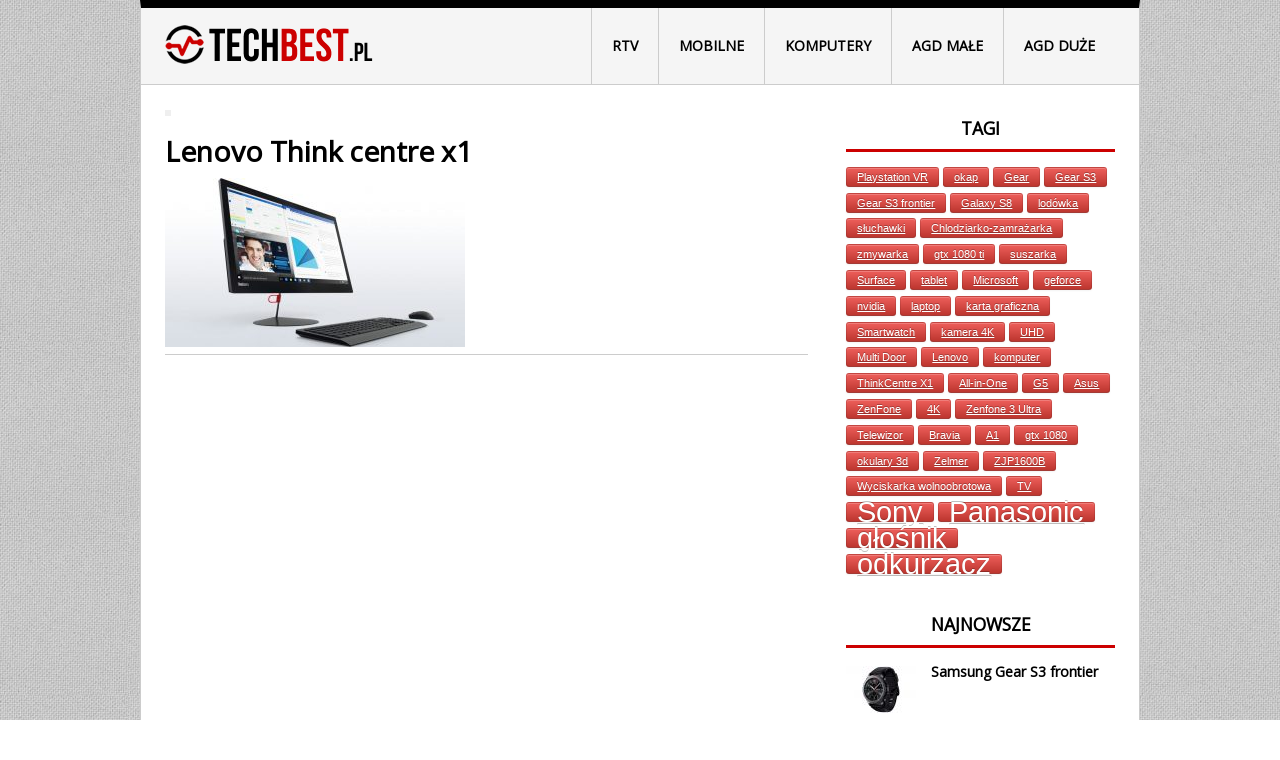

--- FILE ---
content_type: text/html; charset=UTF-8
request_url: http://techbest.pl/komputery/lenovo-thinkcentre-x1/attachment/lenovothinkcentrx1/
body_size: 13070
content:

<!DOCTYPE html>
<html lang="pl-PL">
<head>
<meta charset="UTF-8">
<!-- wp_header -->
<script>(function(html){ html.className = html.className.replace(/\bno-js\b/,'js'); if (html.classList) { html.classList.add( 'js' ); } else { html.className += ' js'; } })(document.documentElement);</script><style type="text/css">.js.csstransitions .module.wow, .js.csstransitions .themify_builder_content .themify_builder_row.wow, .js.csstransitions .module_row.wow, .js.csstransitions .builder-posts-wrap > .post.wow, .js.csstransitions .fly-in > .post, .js.csstransitions .fly-in .row_inner > .tb-column, .js.csstransitions .fade-in > .post, .js.csstransitions .fade-in .row_inner > .tb-column, .js.csstransitions .slide-up > .post, .js.csstransitions .slide-up .row_inner > .tb-column { visibility:hidden; }</style><style>
	/* Custom BSA_PRO Styles */

	/* fonts */

	/* form */
	.bsaProOrderingForm {   }
	.bsaProInput input,
	.bsaProInput input[type='file'],
	.bsaProSelectSpace select,
	.bsaProInputsRight .bsaInputInner,
	.bsaProInputsRight .bsaInputInner label {   }
	.bsaProPrice  {  }
	.bsaProDiscount  {   }
	.bsaProOrderingForm .bsaProSubmit,
	.bsaProOrderingForm .bsaProSubmit:hover,
	.bsaProOrderingForm .bsaProSubmit:active {   }

	/* allerts */
	.bsaProAlert,
	.bsaProAlert > a,
	.bsaProAlert > a:hover,
	.bsaProAlert > a:focus {  }
	.bsaProAlertSuccess {  }
	.bsaProAlertFailed {  }

	/* stats */
	.bsaStatsWrapper .ct-chart .ct-series.ct-series-b .ct-bar,
	.bsaStatsWrapper .ct-chart .ct-series.ct-series-b .ct-line,
	.bsaStatsWrapper .ct-chart .ct-series.ct-series-b .ct-point,
	.bsaStatsWrapper .ct-chart .ct-series.ct-series-b .ct-slice.ct-donut { stroke: #673AB7 !important; }

	.bsaStatsWrapper  .ct-chart .ct-series.ct-series-a .ct-bar,
	.bsaStatsWrapper .ct-chart .ct-series.ct-series-a .ct-line,
	.bsaStatsWrapper .ct-chart .ct-series.ct-series-a .ct-point,
	.bsaStatsWrapper .ct-chart .ct-series.ct-series-a .ct-slice.ct-donut { stroke: #FBCD39 !important; }


	/* Custom CSS */
	
</style><meta name='robots' content='index, follow, max-image-preview:large, max-snippet:-1, max-video-preview:-1' />
	<style>img:is([sizes="auto" i], [sizes^="auto," i]) { contain-intrinsic-size: 3000px 1500px }</style>
	
		<!-- Meta Tag Manager -->
		<meta property="og:image" content="http://techbest.pl/wp-content/uploads/2017/07/surface-pro-4.png" />
		<meta property="og:image" content="http://techbest.pl/wp-content/uploads/2017/07/samsung-gear-s3-frontier.jpg" />
		<!-- / Meta Tag Manager -->

	<!-- This site is optimized with the Yoast SEO plugin v24.6 - https://yoast.com/wordpress/plugins/seo/ -->
	<title>Lenovo Think centre x1 - AGD, RTV, Komputery</title>
	<link rel="canonical" href="http://techbest.pl/komputery/lenovo-thinkcentre-x1/attachment/lenovothinkcentrx1/" />
	<meta property="og:locale" content="pl_PL" />
	<meta property="og:type" content="article" />
	<meta property="og:title" content="Lenovo Think centre x1 - AGD, RTV, Komputery" />
	<meta property="og:url" content="http://techbest.pl/komputery/lenovo-thinkcentre-x1/attachment/lenovothinkcentrx1/" />
	<meta property="og:site_name" content="AGD, RTV, Komputery" />
	<meta property="article:modified_time" content="2017-07-14T12:43:11+00:00" />
	<meta property="og:image" content="http://techbest.pl/komputery/lenovo-thinkcentre-x1/attachment/lenovothinkcentrx1" />
	<meta property="og:image:width" content="1060" />
	<meta property="og:image:height" content="596" />
	<meta property="og:image:type" content="image/jpeg" />
	<meta name="twitter:card" content="summary_large_image" />
	<script type="application/ld+json" class="yoast-schema-graph">{"@context":"https://schema.org","@graph":[{"@type":"WebPage","@id":"http://techbest.pl/komputery/lenovo-thinkcentre-x1/attachment/lenovothinkcentrx1/","url":"http://techbest.pl/komputery/lenovo-thinkcentre-x1/attachment/lenovothinkcentrx1/","name":"Lenovo Think centre x1 - AGD, RTV, Komputery","isPartOf":{"@id":"http://techbest.pl/#website"},"primaryImageOfPage":{"@id":"http://techbest.pl/komputery/lenovo-thinkcentre-x1/attachment/lenovothinkcentrx1/#primaryimage"},"image":{"@id":"http://techbest.pl/komputery/lenovo-thinkcentre-x1/attachment/lenovothinkcentrx1/#primaryimage"},"thumbnailUrl":"http://techbest.pl/wp-content/uploads/2017/07/lenovothinkcentrx1-1.jpg","datePublished":"2017-07-14T12:42:23+00:00","dateModified":"2017-07-14T12:43:11+00:00","breadcrumb":{"@id":"http://techbest.pl/komputery/lenovo-thinkcentre-x1/attachment/lenovothinkcentrx1/#breadcrumb"},"inLanguage":"pl-PL","potentialAction":[{"@type":"ReadAction","target":["http://techbest.pl/komputery/lenovo-thinkcentre-x1/attachment/lenovothinkcentrx1/"]}]},{"@type":"ImageObject","inLanguage":"pl-PL","@id":"http://techbest.pl/komputery/lenovo-thinkcentre-x1/attachment/lenovothinkcentrx1/#primaryimage","url":"http://techbest.pl/wp-content/uploads/2017/07/lenovothinkcentrx1-1.jpg","contentUrl":"http://techbest.pl/wp-content/uploads/2017/07/lenovothinkcentrx1-1.jpg","width":1060,"height":596,"caption":"Lenovo Think centre x1"},{"@type":"BreadcrumbList","@id":"http://techbest.pl/komputery/lenovo-thinkcentre-x1/attachment/lenovothinkcentrx1/#breadcrumb","itemListElement":[{"@type":"ListItem","position":1,"name":"TECHBEST.pl","item":"http://techbest.pl/"},{"@type":"ListItem","position":2,"name":"Komputery","item":"http://techbest.pl/category/komputery/"},{"@type":"ListItem","position":3,"name":"Lenovo ThinkCentre X1","item":"http://techbest.pl/komputery/lenovo-thinkcentre-x1/"},{"@type":"ListItem","position":4,"name":"Lenovo Think centre x1"}]},{"@type":"WebSite","@id":"http://techbest.pl/#website","url":"http://techbest.pl/","name":"AGD, RTV, Komputery","description":"nowości o AGD, nowości o RTV, nowości o komputerach","potentialAction":[{"@type":"SearchAction","target":{"@type":"EntryPoint","urlTemplate":"http://techbest.pl/?s={search_term_string}"},"query-input":{"@type":"PropertyValueSpecification","valueRequired":true,"valueName":"search_term_string"}}],"inLanguage":"pl-PL"}]}</script>
	<!-- / Yoast SEO plugin. -->


<link rel='dns-prefetch' href='//fonts.googleapis.com' />
<link rel="alternate" type="application/rss+xml" title="AGD, RTV, Komputery &raquo; Kanał z wpisami" href="http://techbest.pl/feed/" />
<script type="text/javascript">
/* <![CDATA[ */
window._wpemojiSettings = {"baseUrl":"https:\/\/s.w.org\/images\/core\/emoji\/16.0.1\/72x72\/","ext":".png","svgUrl":"https:\/\/s.w.org\/images\/core\/emoji\/16.0.1\/svg\/","svgExt":".svg","source":{"concatemoji":"http:\/\/techbest.pl\/wp-includes\/js\/wp-emoji-release.min.js?ver=6.8.3"}};
/*! This file is auto-generated */
!function(s,n){var o,i,e;function c(e){try{var t={supportTests:e,timestamp:(new Date).valueOf()};sessionStorage.setItem(o,JSON.stringify(t))}catch(e){}}function p(e,t,n){e.clearRect(0,0,e.canvas.width,e.canvas.height),e.fillText(t,0,0);var t=new Uint32Array(e.getImageData(0,0,e.canvas.width,e.canvas.height).data),a=(e.clearRect(0,0,e.canvas.width,e.canvas.height),e.fillText(n,0,0),new Uint32Array(e.getImageData(0,0,e.canvas.width,e.canvas.height).data));return t.every(function(e,t){return e===a[t]})}function u(e,t){e.clearRect(0,0,e.canvas.width,e.canvas.height),e.fillText(t,0,0);for(var n=e.getImageData(16,16,1,1),a=0;a<n.data.length;a++)if(0!==n.data[a])return!1;return!0}function f(e,t,n,a){switch(t){case"flag":return n(e,"\ud83c\udff3\ufe0f\u200d\u26a7\ufe0f","\ud83c\udff3\ufe0f\u200b\u26a7\ufe0f")?!1:!n(e,"\ud83c\udde8\ud83c\uddf6","\ud83c\udde8\u200b\ud83c\uddf6")&&!n(e,"\ud83c\udff4\udb40\udc67\udb40\udc62\udb40\udc65\udb40\udc6e\udb40\udc67\udb40\udc7f","\ud83c\udff4\u200b\udb40\udc67\u200b\udb40\udc62\u200b\udb40\udc65\u200b\udb40\udc6e\u200b\udb40\udc67\u200b\udb40\udc7f");case"emoji":return!a(e,"\ud83e\udedf")}return!1}function g(e,t,n,a){var r="undefined"!=typeof WorkerGlobalScope&&self instanceof WorkerGlobalScope?new OffscreenCanvas(300,150):s.createElement("canvas"),o=r.getContext("2d",{willReadFrequently:!0}),i=(o.textBaseline="top",o.font="600 32px Arial",{});return e.forEach(function(e){i[e]=t(o,e,n,a)}),i}function t(e){var t=s.createElement("script");t.src=e,t.defer=!0,s.head.appendChild(t)}"undefined"!=typeof Promise&&(o="wpEmojiSettingsSupports",i=["flag","emoji"],n.supports={everything:!0,everythingExceptFlag:!0},e=new Promise(function(e){s.addEventListener("DOMContentLoaded",e,{once:!0})}),new Promise(function(t){var n=function(){try{var e=JSON.parse(sessionStorage.getItem(o));if("object"==typeof e&&"number"==typeof e.timestamp&&(new Date).valueOf()<e.timestamp+604800&&"object"==typeof e.supportTests)return e.supportTests}catch(e){}return null}();if(!n){if("undefined"!=typeof Worker&&"undefined"!=typeof OffscreenCanvas&&"undefined"!=typeof URL&&URL.createObjectURL&&"undefined"!=typeof Blob)try{var e="postMessage("+g.toString()+"("+[JSON.stringify(i),f.toString(),p.toString(),u.toString()].join(",")+"));",a=new Blob([e],{type:"text/javascript"}),r=new Worker(URL.createObjectURL(a),{name:"wpTestEmojiSupports"});return void(r.onmessage=function(e){c(n=e.data),r.terminate(),t(n)})}catch(e){}c(n=g(i,f,p,u))}t(n)}).then(function(e){for(var t in e)n.supports[t]=e[t],n.supports.everything=n.supports.everything&&n.supports[t],"flag"!==t&&(n.supports.everythingExceptFlag=n.supports.everythingExceptFlag&&n.supports[t]);n.supports.everythingExceptFlag=n.supports.everythingExceptFlag&&!n.supports.flag,n.DOMReady=!1,n.readyCallback=function(){n.DOMReady=!0}}).then(function(){return e}).then(function(){var e;n.supports.everything||(n.readyCallback(),(e=n.source||{}).concatemoji?t(e.concatemoji):e.wpemoji&&e.twemoji&&(t(e.twemoji),t(e.wpemoji)))}))}((window,document),window._wpemojiSettings);
/* ]]> */
</script>
<link rel='stylesheet' id='extended-tags-widget-css' href='http://techbest.pl/wp-content/plugins/extended-tags-widget/css/widget.css?ver=6.8.3' type='text/css' media='all' />
<link rel='stylesheet' id='themify-builder-style-css' href='http://techbest.pl/wp-content/themes/magazine/themify/themify-builder/css/themify-builder-style.css?ver=2.7.2' type='text/css' media='all' />
<style id='wp-emoji-styles-inline-css' type='text/css'>

	img.wp-smiley, img.emoji {
		display: inline !important;
		border: none !important;
		box-shadow: none !important;
		height: 1em !important;
		width: 1em !important;
		margin: 0 0.07em !important;
		vertical-align: -0.1em !important;
		background: none !important;
		padding: 0 !important;
	}
</style>
<link rel='stylesheet' id='wp-block-library-css' href='http://techbest.pl/wp-includes/css/dist/block-library/style.min.css?ver=6.8.3' type='text/css' media='all' />
<style id='classic-theme-styles-inline-css' type='text/css'>
/*! This file is auto-generated */
.wp-block-button__link{color:#fff;background-color:#32373c;border-radius:9999px;box-shadow:none;text-decoration:none;padding:calc(.667em + 2px) calc(1.333em + 2px);font-size:1.125em}.wp-block-file__button{background:#32373c;color:#fff;text-decoration:none}
</style>
<style id='global-styles-inline-css' type='text/css'>
:root{--wp--preset--aspect-ratio--square: 1;--wp--preset--aspect-ratio--4-3: 4/3;--wp--preset--aspect-ratio--3-4: 3/4;--wp--preset--aspect-ratio--3-2: 3/2;--wp--preset--aspect-ratio--2-3: 2/3;--wp--preset--aspect-ratio--16-9: 16/9;--wp--preset--aspect-ratio--9-16: 9/16;--wp--preset--color--black: #000000;--wp--preset--color--cyan-bluish-gray: #abb8c3;--wp--preset--color--white: #ffffff;--wp--preset--color--pale-pink: #f78da7;--wp--preset--color--vivid-red: #cf2e2e;--wp--preset--color--luminous-vivid-orange: #ff6900;--wp--preset--color--luminous-vivid-amber: #fcb900;--wp--preset--color--light-green-cyan: #7bdcb5;--wp--preset--color--vivid-green-cyan: #00d084;--wp--preset--color--pale-cyan-blue: #8ed1fc;--wp--preset--color--vivid-cyan-blue: #0693e3;--wp--preset--color--vivid-purple: #9b51e0;--wp--preset--gradient--vivid-cyan-blue-to-vivid-purple: linear-gradient(135deg,rgba(6,147,227,1) 0%,rgb(155,81,224) 100%);--wp--preset--gradient--light-green-cyan-to-vivid-green-cyan: linear-gradient(135deg,rgb(122,220,180) 0%,rgb(0,208,130) 100%);--wp--preset--gradient--luminous-vivid-amber-to-luminous-vivid-orange: linear-gradient(135deg,rgba(252,185,0,1) 0%,rgba(255,105,0,1) 100%);--wp--preset--gradient--luminous-vivid-orange-to-vivid-red: linear-gradient(135deg,rgba(255,105,0,1) 0%,rgb(207,46,46) 100%);--wp--preset--gradient--very-light-gray-to-cyan-bluish-gray: linear-gradient(135deg,rgb(238,238,238) 0%,rgb(169,184,195) 100%);--wp--preset--gradient--cool-to-warm-spectrum: linear-gradient(135deg,rgb(74,234,220) 0%,rgb(151,120,209) 20%,rgb(207,42,186) 40%,rgb(238,44,130) 60%,rgb(251,105,98) 80%,rgb(254,248,76) 100%);--wp--preset--gradient--blush-light-purple: linear-gradient(135deg,rgb(255,206,236) 0%,rgb(152,150,240) 100%);--wp--preset--gradient--blush-bordeaux: linear-gradient(135deg,rgb(254,205,165) 0%,rgb(254,45,45) 50%,rgb(107,0,62) 100%);--wp--preset--gradient--luminous-dusk: linear-gradient(135deg,rgb(255,203,112) 0%,rgb(199,81,192) 50%,rgb(65,88,208) 100%);--wp--preset--gradient--pale-ocean: linear-gradient(135deg,rgb(255,245,203) 0%,rgb(182,227,212) 50%,rgb(51,167,181) 100%);--wp--preset--gradient--electric-grass: linear-gradient(135deg,rgb(202,248,128) 0%,rgb(113,206,126) 100%);--wp--preset--gradient--midnight: linear-gradient(135deg,rgb(2,3,129) 0%,rgb(40,116,252) 100%);--wp--preset--font-size--small: 13px;--wp--preset--font-size--medium: 20px;--wp--preset--font-size--large: 36px;--wp--preset--font-size--x-large: 42px;--wp--preset--spacing--20: 0.44rem;--wp--preset--spacing--30: 0.67rem;--wp--preset--spacing--40: 1rem;--wp--preset--spacing--50: 1.5rem;--wp--preset--spacing--60: 2.25rem;--wp--preset--spacing--70: 3.38rem;--wp--preset--spacing--80: 5.06rem;--wp--preset--shadow--natural: 6px 6px 9px rgba(0, 0, 0, 0.2);--wp--preset--shadow--deep: 12px 12px 50px rgba(0, 0, 0, 0.4);--wp--preset--shadow--sharp: 6px 6px 0px rgba(0, 0, 0, 0.2);--wp--preset--shadow--outlined: 6px 6px 0px -3px rgba(255, 255, 255, 1), 6px 6px rgba(0, 0, 0, 1);--wp--preset--shadow--crisp: 6px 6px 0px rgba(0, 0, 0, 1);}:where(.is-layout-flex){gap: 0.5em;}:where(.is-layout-grid){gap: 0.5em;}body .is-layout-flex{display: flex;}.is-layout-flex{flex-wrap: wrap;align-items: center;}.is-layout-flex > :is(*, div){margin: 0;}body .is-layout-grid{display: grid;}.is-layout-grid > :is(*, div){margin: 0;}:where(.wp-block-columns.is-layout-flex){gap: 2em;}:where(.wp-block-columns.is-layout-grid){gap: 2em;}:where(.wp-block-post-template.is-layout-flex){gap: 1.25em;}:where(.wp-block-post-template.is-layout-grid){gap: 1.25em;}.has-black-color{color: var(--wp--preset--color--black) !important;}.has-cyan-bluish-gray-color{color: var(--wp--preset--color--cyan-bluish-gray) !important;}.has-white-color{color: var(--wp--preset--color--white) !important;}.has-pale-pink-color{color: var(--wp--preset--color--pale-pink) !important;}.has-vivid-red-color{color: var(--wp--preset--color--vivid-red) !important;}.has-luminous-vivid-orange-color{color: var(--wp--preset--color--luminous-vivid-orange) !important;}.has-luminous-vivid-amber-color{color: var(--wp--preset--color--luminous-vivid-amber) !important;}.has-light-green-cyan-color{color: var(--wp--preset--color--light-green-cyan) !important;}.has-vivid-green-cyan-color{color: var(--wp--preset--color--vivid-green-cyan) !important;}.has-pale-cyan-blue-color{color: var(--wp--preset--color--pale-cyan-blue) !important;}.has-vivid-cyan-blue-color{color: var(--wp--preset--color--vivid-cyan-blue) !important;}.has-vivid-purple-color{color: var(--wp--preset--color--vivid-purple) !important;}.has-black-background-color{background-color: var(--wp--preset--color--black) !important;}.has-cyan-bluish-gray-background-color{background-color: var(--wp--preset--color--cyan-bluish-gray) !important;}.has-white-background-color{background-color: var(--wp--preset--color--white) !important;}.has-pale-pink-background-color{background-color: var(--wp--preset--color--pale-pink) !important;}.has-vivid-red-background-color{background-color: var(--wp--preset--color--vivid-red) !important;}.has-luminous-vivid-orange-background-color{background-color: var(--wp--preset--color--luminous-vivid-orange) !important;}.has-luminous-vivid-amber-background-color{background-color: var(--wp--preset--color--luminous-vivid-amber) !important;}.has-light-green-cyan-background-color{background-color: var(--wp--preset--color--light-green-cyan) !important;}.has-vivid-green-cyan-background-color{background-color: var(--wp--preset--color--vivid-green-cyan) !important;}.has-pale-cyan-blue-background-color{background-color: var(--wp--preset--color--pale-cyan-blue) !important;}.has-vivid-cyan-blue-background-color{background-color: var(--wp--preset--color--vivid-cyan-blue) !important;}.has-vivid-purple-background-color{background-color: var(--wp--preset--color--vivid-purple) !important;}.has-black-border-color{border-color: var(--wp--preset--color--black) !important;}.has-cyan-bluish-gray-border-color{border-color: var(--wp--preset--color--cyan-bluish-gray) !important;}.has-white-border-color{border-color: var(--wp--preset--color--white) !important;}.has-pale-pink-border-color{border-color: var(--wp--preset--color--pale-pink) !important;}.has-vivid-red-border-color{border-color: var(--wp--preset--color--vivid-red) !important;}.has-luminous-vivid-orange-border-color{border-color: var(--wp--preset--color--luminous-vivid-orange) !important;}.has-luminous-vivid-amber-border-color{border-color: var(--wp--preset--color--luminous-vivid-amber) !important;}.has-light-green-cyan-border-color{border-color: var(--wp--preset--color--light-green-cyan) !important;}.has-vivid-green-cyan-border-color{border-color: var(--wp--preset--color--vivid-green-cyan) !important;}.has-pale-cyan-blue-border-color{border-color: var(--wp--preset--color--pale-cyan-blue) !important;}.has-vivid-cyan-blue-border-color{border-color: var(--wp--preset--color--vivid-cyan-blue) !important;}.has-vivid-purple-border-color{border-color: var(--wp--preset--color--vivid-purple) !important;}.has-vivid-cyan-blue-to-vivid-purple-gradient-background{background: var(--wp--preset--gradient--vivid-cyan-blue-to-vivid-purple) !important;}.has-light-green-cyan-to-vivid-green-cyan-gradient-background{background: var(--wp--preset--gradient--light-green-cyan-to-vivid-green-cyan) !important;}.has-luminous-vivid-amber-to-luminous-vivid-orange-gradient-background{background: var(--wp--preset--gradient--luminous-vivid-amber-to-luminous-vivid-orange) !important;}.has-luminous-vivid-orange-to-vivid-red-gradient-background{background: var(--wp--preset--gradient--luminous-vivid-orange-to-vivid-red) !important;}.has-very-light-gray-to-cyan-bluish-gray-gradient-background{background: var(--wp--preset--gradient--very-light-gray-to-cyan-bluish-gray) !important;}.has-cool-to-warm-spectrum-gradient-background{background: var(--wp--preset--gradient--cool-to-warm-spectrum) !important;}.has-blush-light-purple-gradient-background{background: var(--wp--preset--gradient--blush-light-purple) !important;}.has-blush-bordeaux-gradient-background{background: var(--wp--preset--gradient--blush-bordeaux) !important;}.has-luminous-dusk-gradient-background{background: var(--wp--preset--gradient--luminous-dusk) !important;}.has-pale-ocean-gradient-background{background: var(--wp--preset--gradient--pale-ocean) !important;}.has-electric-grass-gradient-background{background: var(--wp--preset--gradient--electric-grass) !important;}.has-midnight-gradient-background{background: var(--wp--preset--gradient--midnight) !important;}.has-small-font-size{font-size: var(--wp--preset--font-size--small) !important;}.has-medium-font-size{font-size: var(--wp--preset--font-size--medium) !important;}.has-large-font-size{font-size: var(--wp--preset--font-size--large) !important;}.has-x-large-font-size{font-size: var(--wp--preset--font-size--x-large) !important;}
:where(.wp-block-post-template.is-layout-flex){gap: 1.25em;}:where(.wp-block-post-template.is-layout-grid){gap: 1.25em;}
:where(.wp-block-columns.is-layout-flex){gap: 2em;}:where(.wp-block-columns.is-layout-grid){gap: 2em;}
:root :where(.wp-block-pullquote){font-size: 1.5em;line-height: 1.6;}
</style>
<link rel='stylesheet' id='buy_sell_ads_pro_main_stylesheet-css' href='http://techbest.pl/wp-content/plugins/bsa-pro-scripteo/frontend/css/asset/style.css?ver=6.8.3' type='text/css' media='all' />
<link rel='stylesheet' id='buy_sell_ads_pro_user_panel-css' href='http://techbest.pl/wp-content/plugins/bsa-pro-scripteo/frontend/css/asset/user-panel.css?ver=6.8.3' type='text/css' media='all' />
<link rel='stylesheet' id='buy_sell_ads_pro_template_stylesheet-css' href='http://techbest.pl/wp-content/plugins/bsa-pro-scripteo/frontend/css/template.css.php?ver=6.8.3' type='text/css' media='all' />
<link rel='stylesheet' id='buy_sell_ads_pro_materialize_stylesheet-css' href='http://techbest.pl/wp-content/plugins/bsa-pro-scripteo/frontend/css/asset/material-design.css?ver=6.8.3' type='text/css' media='all' />
<link rel='stylesheet' id='buy_sell_ads_pro_animate_stylesheet-css' href='http://techbest.pl/wp-content/plugins/bsa-pro-scripteo/frontend/css/asset/animate.css?ver=6.8.3' type='text/css' media='all' />
<link rel='stylesheet' id='buy_sell_ads_pro_chart_stylesheet-css' href='http://techbest.pl/wp-content/plugins/bsa-pro-scripteo/frontend/css/asset/chart.css?ver=6.8.3' type='text/css' media='all' />
<link rel='stylesheet' id='buy_sell_ads_pro_owl_carousel_stylesheet-css' href='http://techbest.pl/wp-content/plugins/bsa-pro-scripteo/frontend/css/asset/owl.carousel.css?ver=6.8.3' type='text/css' media='all' />
<link rel='stylesheet' id='jquery-ui-css' href='http://techbest.pl/wp-content/plugins/bsa-pro-scripteo/frontend/css/asset/ui-datapicker.css?ver=6.8.3' type='text/css' media='all' />
<link rel='stylesheet' id='parent-theme-css-css' href='http://techbest.pl/wp-content/themes/magazine/style.css?ver=6.8.3' type='text/css' media='all' />
<link rel='stylesheet' id='themify-framework-css' href='http://techbest.pl/wp-content/themes/magazine/themify/css/themify.framework.css?ver=2.7.2' type='text/css' media='all' />
<link rel='stylesheet' id='theme-style-css' href='http://techbest.pl/wp-content/themes/magazine-child/style.css?ver=6.8.3' type='text/css' media='all' />
<link rel='stylesheet' id='themify-media-queries-css' href='http://techbest.pl/wp-content/themes/magazine/media-queries.css?ver=6.8.3' type='text/css' media='all' />
<link rel='stylesheet' id='google-fonts-css' href='http://fonts.googleapis.com/css?family=Oswald%7COpen+Sans%7COpen+Sans%3A300&#038;subset=latin%2Clatin-ext&#038;ver=6.8.3' type='text/css' media='all' />
<link rel='stylesheet' id='themify-skin-css' href='http://techbest.pl/wp-content/themes/magazine/skins/red/style.css?ver=2.7.2' type='text/css' media='all' />
<link rel='stylesheet' id='themify-icon-font-css' href='http://techbest.pl/wp-content/themes/magazine/themify/fontawesome/css/font-awesome.min.css?ver=2.7.2' type='text/css' media='all' />
<link rel='stylesheet' id='themify-customize-css' href='http://techbest.pl/wp-content/uploads/themify-customizer.css?ver=17.06.05.17.46.13' type='text/css' media='all' />
<script type="text/javascript" src="http://techbest.pl/wp-includes/js/jquery/jquery.min.js?ver=3.7.1" id="jquery-core-js"></script>
<script type="text/javascript" src="http://techbest.pl/wp-includes/js/jquery/jquery-migrate.min.js?ver=3.4.1" id="jquery-migrate-js"></script>
<script type="text/javascript" id="thickbox-js-extra">
/* <![CDATA[ */
var thickboxL10n = {"next":"Nast\u0119pne >","prev":"< Poprzednie","image":"Obrazek","of":"z","close":"Zamknij","noiframes":"Funkcja wymaga u\u017cycia ramek inline, a ich obs\u0142uga jest w twojej przegl\u0105darce wy\u0142\u0105czona lub nie s\u0105 one przez ni\u0105 obs\u0142ugiwane. ","loadingAnimation":"http:\/\/techbest.pl\/wp-includes\/js\/thickbox\/loadingAnimation.gif"};
/* ]]> */
</script>
<script type="text/javascript" src="http://techbest.pl/wp-includes/js/thickbox/thickbox.js?ver=3.1-20121105" id="thickbox-js"></script>
<script type="text/javascript" src="http://techbest.pl/wp-includes/js/underscore.min.js?ver=1.13.7" id="underscore-js"></script>
<script type="text/javascript" src="http://techbest.pl/wp-includes/js/shortcode.min.js?ver=6.8.3" id="shortcode-js"></script>
<script type="text/javascript" src="http://techbest.pl/wp-admin/js/media-upload.min.js?ver=6.8.3" id="media-upload-js"></script>
<script type="text/javascript" src="http://techbest.pl/wp-content/plugins/bsa-pro-scripteo/frontend/js/script.js?ver=6.8.3" id="buy_sell_ads_pro_js_script-js"></script>
<script type="text/javascript" src="http://techbest.pl/wp-content/plugins/bsa-pro-scripteo/frontend/js/jquery.viewportchecker.js?ver=6.8.3" id="buy_sell_ads_pro_viewport_checker_js_script-js"></script>
<script type="text/javascript" src="http://techbest.pl/wp-content/plugins/bsa-pro-scripteo/frontend/js/chart.js?ver=6.8.3" id="buy_sell_ads_pro_chart_js_script-js"></script>
<script type="text/javascript" src="http://techbest.pl/wp-content/plugins/bsa-pro-scripteo/frontend/js/owl.carousel.js?ver=6.8.3" id="buy_sell_ads_pro_owl_carousel_js_script-js"></script>
<script type="text/javascript" src="http://techbest.pl/wp-content/plugins/bsa-pro-scripteo/frontend/js/jquery.simplyscroll.js?ver=6.8.3" id="buy_sell_ads_pro_simply_scroll_js_script-js"></script>
<link rel="https://api.w.org/" href="http://techbest.pl/wp-json/" /><link rel="alternate" title="JSON" type="application/json" href="http://techbest.pl/wp-json/wp/v2/media/683" /><link rel="EditURI" type="application/rsd+xml" title="RSD" href="http://techbest.pl/xmlrpc.php?rsd" />
<meta name="generator" content="WordPress 6.8.3" />
<link rel='shortlink' href='http://techbest.pl/?p=683' />
<link rel="alternate" title="oEmbed (JSON)" type="application/json+oembed" href="http://techbest.pl/wp-json/oembed/1.0/embed?url=http%3A%2F%2Ftechbest.pl%2Fkomputery%2Flenovo-thinkcentre-x1%2Fattachment%2Flenovothinkcentrx1%2F" />
<link rel="alternate" title="oEmbed (XML)" type="text/xml+oembed" href="http://techbest.pl/wp-json/oembed/1.0/embed?url=http%3A%2F%2Ftechbest.pl%2Fkomputery%2Flenovo-thinkcentre-x1%2Fattachment%2Flenovothinkcentrx1%2F&#038;format=xml" />




<link href="http://techbest.pl/wp-content/uploads/2017/05/favicon.png" rel="shortcut icon" /> 

<script async src="//pagead2.googlesyndication.com/pagead/js/adsbygoogle.js"></script>
<script>
  (adsbygoogle = window.adsbygoogle || []).push({
    google_ad_client: "ca-pub-8809048922354232",
    enable_page_level_ads: true
  });
</script>


			<!-- media-queries.js -->
			<!--[if lt IE 9]>
				<script src="http://techbest.pl/wp-content/themes/magazine/js/respond.js"></script>
			<![endif]-->

			<!-- html5.js -->
			<!--[if lt IE 9]>
				<script src="http://html5shim.googlecode.com/svn/trunk/html5.js"></script>
			<![endif]-->
			

<meta name="viewport" content="width=device-width, initial-scale=1, maximum-scale=1, minimum-scale=1, user-scalable=no">


		<!--[if lt IE 9]>
		<script src="http://s3.amazonaws.com/nwapi/nwmatcher/nwmatcher-1.2.5-min.js"></script>
		<script type="text/javascript" src="http://cdnjs.cloudflare.com/ajax/libs/selectivizr/1.0.2/selectivizr-min.js"></script>
		<![endif]-->
		

					<!-- equalcolumn-ie-fix.js -->
					<!--[if IE 9]>
						<script src="http://techbest.pl/wp-content/themes/magazine/themify/themify-builder/js/equalcolumn-ie-fix.js"></script>
					<![endif]-->
					<script type="text/javascript">                    function isSupportTransition() {
                    var b = document.body || document.documentElement,
                    s = b.style,
                    p = 'transition';

                    if (typeof s[p] == 'string') { return true; }

                    // Tests for vendor specific prop
                    var v = ['Moz', 'webkit', 'Webkit', 'Khtml', 'O', 'ms'];
                    p = p.charAt(0).toUpperCase() + p.substr(1);

                    for (var i=0; i<v.length; i++) {
                        if (typeof s[v[i] + p] == 'string') { return true; }
                        }
                        return false;
                        }
                        if ( isSupportTransition() ) {
                        document.documentElement.className += " csstransitions";	
                        }
                        </script><style type="text/css"></style><!-- Custom CSS -->
<style>
@media screen and (max-width: 800px) {
.module .list-thumb-image .post-image {  max-width: 70px !important; float: left;
    margin: 4px 15px 10px 0;}
.loops-wrapper.list-large-image .post-image { width: 70px !important; float: left;
    margin: 4px 15px 10px 0;}
.loops-wrapper.list-thumb-image .post-title, .loops-wrapper.list-thumb-image .post-title a {
    font-size: 14px;
}
.post-title a {
    font-size: 14px;
}
  .module-slider, .loops-wrapper .entry-content, .loops-wrapper .post-tag { display: none !important;}
  .widget .feature-posts-list .post-excerpt {  display: none;}
  .loops-wrapper .post-category { display: none;}
  .loops-wrapper.list-post .post, .loops-wrapper.list-thumb-image .post {  margin-bottom: 8px; margin-top: 5px !important;}
  .post { margin-bottom: 8px; margin-top: 5px !important; }
  .loops-wrapper.list-large-image .post-title { margin: 0;}
}

.post-date.entry-date.updated {
display: none;
}

div.wpcf7 { 
background-color: #fff;
border: 1px solid #d4d9db;
padding:20px;
}
.wpcf7 input[type="text"],
.wpcf7 input[type="email"],
.wpcf7 textarea {
background:#d4d9db;
color:#000;
font-family:lora, sans-serif; 
font-style:italic;    
}
.wpcf7 input[type="submit"],
.wpcf7 input[type="button"] { 
background-color:#c9403a;
width:30%;
text-align:center;
text-transform:uppercase;
}

a.more-link {
display: none !important
}

</style>
<!-- Generated by https://wordpress.org/plugins/theme-junkie-custom-css/ -->
<link rel="icon" href="http://techbest.pl/wp-content/uploads/2017/06/techbest_favicon.jpg" sizes="32x32" />
<link rel="icon" href="http://techbest.pl/wp-content/uploads/2017/06/techbest_favicon.jpg" sizes="192x192" />
<link rel="apple-touch-icon" href="http://techbest.pl/wp-content/uploads/2017/06/techbest_favicon.jpg" />
<meta name="msapplication-TileImage" content="http://techbest.pl/wp-content/uploads/2017/06/techbest_favicon.jpg" />
</head>

<body class="attachment wp-singular attachment-template-default single single-attachment postid-683 attachmentid-683 attachment-jpeg wp-theme-magazine wp-child-theme-magazine-child skin-red webkit not-ie default_width sidebar1 no-home no-touch">
<div id="pagewrap" class="hfeed site">

	<div id="headerwrap">

		<div id="nav-bar">
			<div class="pagewidth clearfix">
				
				<div class="social-widget">
					
											<div class="rss">
							<a href="http://techbest.pl/feed/" class="hs-rss-link">
								<i class="fa fa-icon icon-rss"></i>
							</a>
						</div>
									</div>
				<!-- /.social-widget -->

									<div id="searchform-wrap">
						<div id="search-icon" class="mobile-button"></div>
						<form method="get" id="searchform" action="http://techbest.pl/">
	<i class="fa fa-search icon-search"></i>
	<input type="text" name="s" id="s" placeholder="Search" />

</form>					</div>
					<!-- /#searchform-wrap -->
				
			</div>
		</div>
		<!-- /#nav-bar -->

		
		<header id="header" class="pagewidth clearfix" itemscope="itemscope" itemtype="https://schema.org/WPHeader">

			
			<div class="hgroup">
				<div id="site-logo"><a href="http://techbest.pl" title="AGD, RTV, Komputery"><img src="http://techbest.pl/wp-content/uploads/2016/05/logoTO.png" alt="AGD, RTV, Komputery" title="AGD, RTV, Komputery" /><span style="display: none;">AGD, RTV, Komputery</span></a></div>			</div>

			<a id="menu-icon" href="#"><i class="fa fa-list-ul icon-list-ul"></i></a>
			<nav id="mobile-menu" class="sidemenu sidemenu-off" role="navigation" itemscope="itemscope" itemtype="https://schema.org/SiteNavigationElement">
				<ul id="main-nav" class="main-nav"><li id='menu-item-270' class="menu-item menu-item-type-taxonomy menu-item-object-category"><a  href="http://techbest.pl/category/agd-duze/">AGD duże</a> </li>
<li id='menu-item-271' class="menu-item menu-item-type-taxonomy menu-item-object-category"><a  href="http://techbest.pl/category/agd-male/">AGD małe</a> </li>
<li id='menu-item-274' class="menu-item menu-item-type-taxonomy menu-item-object-category"><a  href="http://techbest.pl/category/komputery/">Komputery</a> </li>
<li id='menu-item-272' class="menu-item menu-item-type-taxonomy menu-item-object-category"><a  href="http://techbest.pl/category/mobilne/">Mobilne</a> </li>
<li id='menu-item-269' class="menu-item menu-item-type-taxonomy menu-item-object-category"><a  href="http://techbest.pl/category/rtv/">RTV</a> </li>
</ul>				<!-- /#main-nav -->
			</nav>

			
		</header>
		<!-- /#header -->

        
	</div>
	<!-- /#headerwrap -->

	<div class="header-widget pagewidth">
			</div>
	<!--/header widget -->

	
	<div id="body" class="clearfix">

    <!-- hook content: themify_layout_before --><div style="position: relative; margin: 15px auto; width: 750px">
<script data-adfscript="adx.adform.net/adx/?mid=446138&rnd=<random_number>"></script>
<script src="//s1.adform.net/banners/scripts/adx.js" async defer></script>
</div>
<!-- /hook content: themify_layout_before -->

<!-- layout-container -->
<div id="layout" class="pagewidth clearfix">

	<div id="contentwrap">

	
				<!-- content -->
		<div id="content" class="list-post">
			
			

<article id="post-683" class="post clearfix  post-683 attachment type-attachment status-inherit hentry has-post-title has-post-date has-post-category has-post-tag has-post-comment no-post-author">
	
	
	<div class="post-content">

					<p class="post-meta entry-meta">
									<span class="post-category"></span>
							</p>
		
												<h1 class="post-title entry-title"><a href="http://techbest.pl/komputery/lenovo-thinkcentre-x1/attachment/lenovothinkcentrx1/" title="Lenovo Think centre x1">Lenovo Think centre x1</a></h1>
								
					<p class="post-meta entry-meta">

									
																
									
									 <time datetime="2017-07-14" class="post-date entry-date updated">2017-07-14</time>
				
			</p>
		
					
<div class="share clearfix">

	
	
	
	
	
	
</div>
<!-- /.share -->		
		
<div class="before-content-widget">

	
</div>
<!-- /before-content-widget -->
		<div class="entry-content">

		
			<p class="attachment"><a href='http://techbest.pl/wp-content/uploads/2017/07/lenovothinkcentrx1-1.jpg'><img fetchpriority="high" decoding="async" width="300" height="169" src="http://techbest.pl/wp-content/uploads/2017/07/lenovothinkcentrx1-1-300x169.jpg" class="attachment-medium size-medium" alt="Lenovo Think centre x1" srcset="http://techbest.pl/wp-content/uploads/2017/07/lenovothinkcentrx1-1-300x169.jpg 300w, http://techbest.pl/wp-content/uploads/2017/07/lenovothinkcentrx1-1-768x432.jpg 768w, http://techbest.pl/wp-content/uploads/2017/07/lenovothinkcentrx1-1-1024x576.jpg 1024w, http://techbest.pl/wp-content/uploads/2017/07/lenovothinkcentrx1-1-600x337.jpg 600w, http://techbest.pl/wp-content/uploads/2017/07/lenovothinkcentrx1-1-1024x576-978x550.jpg 978w, http://techbest.pl/wp-content/uploads/2017/07/lenovothinkcentrx1-1.jpg 1060w" sizes="(max-width: 300px) 100vw, 300px" /></a></p>
<div id="themify_builder_content-683" data-postid="683" class="themify_builder_content themify_builder_content-683 themify_builder themify_builder_front">

	</div>
<!-- /themify_builder_content -->
		
		</div><!-- /.entry-content -->

		
	</div>
	<!-- /.post-content -->
	
</article>
<!-- /.post -->

			
			
			
<div class="after-content-widget">

	
</div>
<!-- /after-content-widget -->			
										
			
													
					</div>
		<!-- /content -->
		
	
	</div>
	<!-- /#contentwrap -->

	

<aside id="sidebar" itemscope="itemscope" itemtype="https://schema.org/WPSidebar">

	    
	<div id="bsa-block-300--250" class="bsaProContainer bsaProContainer-3 bsa-block-300--250 bsa-pro-col-1"><div class="bsaProItems bsaGridNoGutter " style="background-color:"></div></div><script>
	(function($){
		$(window).on("resize", function(){
			var sid = "3";
			var object = $(".bsaProContainer-" + sid + " .bsaProItemInner__img");
			var animateThumb = $(".bsaProContainer-" + sid + " .bsaProAnimateThumb");
			var innerThumb = $(".bsaProContainer-" + sid + " .bsaProItemInner__thumb");
			var parentWidth = "300";
			var parentHeight = "250";
			var objectWidth = object.width();
			if ( objectWidth < parentWidth ) {
				var scale = objectWidth / parentWidth;
				if ( objectWidth > 0 && objectWidth != 100 && scale > 0 ) {
					animateThumb.height(parentHeight * scale);
					innerThumb.height(parentHeight * scale);
					object.height(parentHeight * scale);
				} else {
					animateThumb.height(parentHeight);
					innerThumb.height(parentHeight);
					object.height(parentHeight);
				}
			} else {
				animateThumb.height(parentHeight);
				innerThumb.height(parentHeight);
				object.height(parentHeight);
			}
		});
		$(document).ready(function(){
			$(".bsaProItemInner__img").trigger("resize");
		});
	})(jQuery);
</script><div id="extended-tags-2" class="widget tags"><h4 class="widgettitle">TAGI</h4><p class="post_tag-cloud term-cloud extended-tags extended-tags-btn extended-tags-btn-red"><a href="http://techbest.pl/tag/playstation-vr/" class="tag-cloud-link tag-link-71 tag-link-position-1" style="font-size: 8pt;" aria-label="Playstation VR (1 topic)">Playstation VR</span></a> <a href="http://techbest.pl/tag/okap/" class="tag-cloud-link tag-link-39 tag-link-position-2" style="font-size: 8pt;" aria-label="okap (1 topic)">okap</span></a> <a href="http://techbest.pl/tag/gear/" class="tag-cloud-link tag-link-82 tag-link-position-3" style="font-size: 8pt;" aria-label="Gear (1 topic)">Gear</span></a> <a href="http://techbest.pl/tag/gear-s3/" class="tag-cloud-link tag-link-83 tag-link-position-4" style="font-size: 8pt;" aria-label="Gear S3 (1 topic)">Gear S3</span></a> <a href="http://techbest.pl/tag/gear-s3-frontier/" class="tag-cloud-link tag-link-84 tag-link-position-5" style="font-size: 8pt;" aria-label="Gear S3 frontier (1 topic)">Gear S3 frontier</span></a> <a href="http://techbest.pl/tag/galaxy-s8/" class="tag-cloud-link tag-link-49 tag-link-position-6" style="font-size: 8pt;" aria-label="Galaxy S8 (1 topic)">Galaxy S8</span></a> <a href="http://techbest.pl/tag/lodowka/" class="tag-cloud-link tag-link-47 tag-link-position-7" style="font-size: 8pt;" aria-label="lodówka (1 topic)">lodówka</span></a> <a href="http://techbest.pl/tag/sluchawki/" class="tag-cloud-link tag-link-45 tag-link-position-8" style="font-size: 8pt;" aria-label="słuchawki (1 topic)">słuchawki</span></a> <a href="http://techbest.pl/tag/chlodziarko-zamrazarka/" class="tag-cloud-link tag-link-30 tag-link-position-9" style="font-size: 8pt;" aria-label="Chlodziarko-zamrażarka (1 topic)">Chlodziarko-zamrażarka</span></a> <a href="http://techbest.pl/tag/zmywarka/" class="tag-cloud-link tag-link-37 tag-link-position-10" style="font-size: 8pt;" aria-label="zmywarka (1 topic)">zmywarka</span></a> <a href="http://techbest.pl/tag/gtx-1080-ti/" class="tag-cloud-link tag-link-58 tag-link-position-11" style="font-size: 8pt;" aria-label="gtx 1080 ti (1 topic)">gtx 1080 ti</span></a> <a href="http://techbest.pl/tag/suszarka/" class="tag-cloud-link tag-link-38 tag-link-position-12" style="font-size: 8pt;" aria-label="suszarka (1 topic)">suszarka</span></a> <a href="http://techbest.pl/tag/surface/" class="tag-cloud-link tag-link-51 tag-link-position-13" style="font-size: 8pt;" aria-label="Surface (1 topic)">Surface</span></a> <a href="http://techbest.pl/tag/tablet/" class="tag-cloud-link tag-link-52 tag-link-position-14" style="font-size: 8pt;" aria-label="tablet (1 topic)">tablet</span></a> <a href="http://techbest.pl/tag/microsoft/" class="tag-cloud-link tag-link-50 tag-link-position-15" style="font-size: 8pt;" aria-label="Microsoft (1 topic)">Microsoft</span></a> <a href="http://techbest.pl/tag/geforce/" class="tag-cloud-link tag-link-56 tag-link-position-16" style="font-size: 8pt;" aria-label="geforce (1 topic)">geforce</span></a> <a href="http://techbest.pl/tag/nvidia/" class="tag-cloud-link tag-link-55 tag-link-position-17" style="font-size: 8pt;" aria-label="nvidia (1 topic)">nvidia</span></a> <a href="http://techbest.pl/tag/laptop/" class="tag-cloud-link tag-link-53 tag-link-position-18" style="font-size: 8pt;" aria-label="laptop (1 topic)">laptop</span></a> <a href="http://techbest.pl/tag/karta-graficzna/" class="tag-cloud-link tag-link-54 tag-link-position-19" style="font-size: 8pt;" aria-label="karta graficzna (1 topic)">karta graficzna</span></a> <a href="http://techbest.pl/tag/smartwatch/" class="tag-cloud-link tag-link-81 tag-link-position-20" style="font-size: 8pt;" aria-label="Smartwatch (1 topic)">Smartwatch</span></a> <a href="http://techbest.pl/tag/kamera-4k/" class="tag-cloud-link tag-link-79 tag-link-position-21" style="font-size: 8pt;" aria-label="kamera 4K (1 topic)">kamera 4K</span></a> <a href="http://techbest.pl/tag/uhd/" class="tag-cloud-link tag-link-78 tag-link-position-22" style="font-size: 8pt;" aria-label="UHD (1 topic)">UHD</span></a> <a href="http://techbest.pl/tag/multi-door/" class="tag-cloud-link tag-link-67 tag-link-position-23" style="font-size: 8pt;" aria-label="Multi Door (1 topic)">Multi Door</span></a> <a href="http://techbest.pl/tag/lenovo/" class="tag-cloud-link tag-link-59 tag-link-position-24" style="font-size: 8pt;" aria-label="Lenovo (1 topic)">Lenovo</span></a> <a href="http://techbest.pl/tag/komputer/" class="tag-cloud-link tag-link-60 tag-link-position-25" style="font-size: 8pt;" aria-label="komputer (1 topic)">komputer</span></a> <a href="http://techbest.pl/tag/thinkcentre-x1/" class="tag-cloud-link tag-link-61 tag-link-position-26" style="font-size: 8pt;" aria-label="ThinkCentre X1 (1 topic)">ThinkCentre X1</span></a> <a href="http://techbest.pl/tag/all-in-one/" class="tag-cloud-link tag-link-62 tag-link-position-27" style="font-size: 8pt;" aria-label="All-in-One (1 topic)">All-in-One</span></a> <a href="http://techbest.pl/tag/g5/" class="tag-cloud-link tag-link-63 tag-link-position-28" style="font-size: 8pt;" aria-label="G5 (1 topic)">G5</span></a> <a href="http://techbest.pl/tag/asus/" class="tag-cloud-link tag-link-64 tag-link-position-29" style="font-size: 8pt;" aria-label="Asus (1 topic)">Asus</span></a> <a href="http://techbest.pl/tag/zenfone/" class="tag-cloud-link tag-link-65 tag-link-position-30" style="font-size: 8pt;" aria-label="ZenFone (1 topic)">ZenFone</span></a> <a href="http://techbest.pl/tag/4k/" class="tag-cloud-link tag-link-77 tag-link-position-31" style="font-size: 8pt;" aria-label="4K (1 topic)">4K</span></a> <a href="http://techbest.pl/tag/zenfone-3-ultra/" class="tag-cloud-link tag-link-66 tag-link-position-32" style="font-size: 8pt;" aria-label="Zenfone 3 Ultra (1 topic)">Zenfone 3 Ultra</span></a> <a href="http://techbest.pl/tag/telewizor/" class="tag-cloud-link tag-link-68 tag-link-position-33" style="font-size: 8pt;" aria-label="Telewizor (1 topic)">Telewizor</span></a> <a href="http://techbest.pl/tag/bravia/" class="tag-cloud-link tag-link-69 tag-link-position-34" style="font-size: 8pt;" aria-label="Bravia (1 topic)">Bravia</span></a> <a href="http://techbest.pl/tag/a1/" class="tag-cloud-link tag-link-70 tag-link-position-35" style="font-size: 8pt;" aria-label="A1 (1 topic)">A1</span></a> <a href="http://techbest.pl/tag/gtx-1080/" class="tag-cloud-link tag-link-57 tag-link-position-36" style="font-size: 8pt;" aria-label="gtx 1080 (1 topic)">gtx 1080</span></a> <a href="http://techbest.pl/tag/okulary-3d/" class="tag-cloud-link tag-link-72 tag-link-position-37" style="font-size: 8pt;" aria-label="okulary 3d (1 topic)">okulary 3d</span></a> <a href="http://techbest.pl/tag/zelmer/" class="tag-cloud-link tag-link-73 tag-link-position-38" style="font-size: 8pt;" aria-label="Zelmer (1 topic)">Zelmer</span></a> <a href="http://techbest.pl/tag/zjp1600b/" class="tag-cloud-link tag-link-74 tag-link-position-39" style="font-size: 8pt;" aria-label="ZJP1600B (1 topic)">ZJP1600B</span></a> <a href="http://techbest.pl/tag/wyciskarka-wolnoobrotowa/" class="tag-cloud-link tag-link-75 tag-link-position-40" style="font-size: 8pt;" aria-label="Wyciskarka wolnoobrotowa (1 topic)">Wyciskarka wolnoobrotowa</span></a> <a href="http://techbest.pl/tag/tv/" class="tag-cloud-link tag-link-76 tag-link-position-41" style="font-size: 8pt;" aria-label="TV (1 topic)">TV</span></a> <a href="http://techbest.pl/tag/sony/" class="tag-cloud-link tag-link-48 tag-link-position-42" style="font-size: 22pt;" aria-label="Sony (2 topics)">Sony</span></a> <a href="http://techbest.pl/tag/panasonic/" class="tag-cloud-link tag-link-44 tag-link-position-43" style="font-size: 22pt;" aria-label="Panasonic (2 topics)">Panasonic</span></a> <a href="http://techbest.pl/tag/glosnik/" class="tag-cloud-link tag-link-40 tag-link-position-44" style="font-size: 22pt;" aria-label="głośnik (2 topics)">głośnik</span></a> <a href="http://techbest.pl/tag/odkurzacz/" class="tag-cloud-link tag-link-31 tag-link-position-45" style="font-size: 22pt;" aria-label="odkurzacz (2 topics)">odkurzacz</span></a><br class="clear" /></p></div><div id="themify-feature-posts-2" class="widget feature-posts"><h4 class="widgettitle">Najnowsze</h4><ul class="feature-posts-list"><li><a href="http://techbest.pl/rtv/samsung-gear-s3-frontier/"><img src="http://techbest.pl/wp-content/uploads/2017/07/samsung-gear-s3-frontier-70x47.jpg" width="70" height="47" class="post-img wp-image-746" title="samsung-gear-s3-frontier" alt="samsung-gear-s3-frontier" /></a><a href="http://techbest.pl/rtv/samsung-gear-s3-frontier/" class="feature-posts-title">Samsung Gear S3 frontier</a> <br /></li><li><a href="http://techbest.pl/rtv/profesjonalna-kamera-4k-hc-x1/"><img src="http://techbest.pl/wp-content/uploads/2017/07/kamera-panasonic-2-1-70x47.jpg" width="70" height="47" class="post-img wp-image-738" title="kamera Panasonic 4K" alt="Panasonic kamera 4K HC-X1" /></a><a href="http://techbest.pl/rtv/profesjonalna-kamera-4k-hc-x1/" class="feature-posts-title">Panasonic kamera 4K HC-X1</a> <br /></li><li><a href="http://techbest.pl/rtv/lg-super-uhd-4k-86″-tv-86sj957v/"><img src="http://techbest.pl/wp-content/uploads/2017/07/lg_uhd_tv-70x47.jpg" width="70" height="47" class="post-img wp-image-731" title="lg_uhd_tv" alt="lg_uhd_tv" /></a><a href="http://techbest.pl/rtv/lg-super-uhd-4k-86%e2%80%b3-tv-86sj957v/" class="feature-posts-title">LG SUPER UHD 4K 86″ TV &#8211; 86SJ957V</a> <br /></li><li><a href="http://techbest.pl/agd-male/wyciskarka-wolnoobrotowa-zelmer-zjp1600b/"><img src="http://techbest.pl/wp-content/uploads/2017/07/zelmer-zjp1600b-70x47.jpg" width="70" height="47" class="post-img wp-image-723" title="zelmer-zjp1600b" alt="zelmer-zjp1600b" /></a><a href="http://techbest.pl/agd-male/wyciskarka-wolnoobrotowa-zelmer-zjp1600b/" class="feature-posts-title">Wyciskarka wolnoobrotowa ZELMER ZJP1600B</a> <br /></li><li><a href="http://techbest.pl/komputery/playstation-vr/"><img src="http://techbest.pl/wp-content/uploads/2017/07/psvr-1-70x47.png" width="70" height="47" class="post-img wp-image-720" title="psvr" alt="Playstation VR" /></a><a href="http://techbest.pl/komputery/playstation-vr/" class="feature-posts-title">PlayStation VR</a> <br /></li></ul></div><div id="themify-most-commented-3" class="widget themify-most-commented"><h4 class="widgettitle">popularne</h4><ul class="feature-posts-list"><li><a href="http://techbest.pl/rtv/premium-stereo-sluchawki-t700-hi-fi-audio-panasonic-technics/"><img src="http://techbest.pl/wp-content/uploads/2016/05/tf700-70x47.jpg" width="70" height="47" class="post-img wp-image-506" title="tf700" alt="Premium Stereo Słuchawki T700 Hi Fi Audio Panasonic Technics" /></a><a href="http://techbest.pl/rtv/premium-stereo-sluchawki-t700-hi-fi-audio-panasonic-technics/" class="feature-posts-title">Premium Stereo Słuchawki T700 Hi Fi Audio Panasonic Technics</a></li><li><a href="http://techbest.pl/agd-duze/chlodziarko-zamrazarka-freshplus/"><img src="http://techbest.pl/wp-content/uploads/2016/05/freshplus-70x47.jpg" width="70" height="47" class="post-img wp-image-395" title="freshplus" alt="Chłodziarko-zamrażarka FreshPlus" /></a><a href="http://techbest.pl/agd-duze/chlodziarko-zamrazarka-freshplus/" class="feature-posts-title">Chłodziarko-zamrażarka FreshPlus</a></li><li><a href="http://techbest.pl/agd-duze/odkurzacz-ergorapido-2w1-electrolux/"><img src="http://techbest.pl/wp-content/uploads/2016/05/ergorapido-70x47.png" width="70" height="47" class="post-img wp-image-411" title="ergorapido" alt="Odkurzacz Ergorapido 2w1 Electrolux" /></a><a href="http://techbest.pl/agd-duze/odkurzacz-ergorapido-2w1-electrolux/" class="feature-posts-title">Odkurzacz Ergorapido 2w1 Electrolux</a></li></ul></div><br><div id="bsa-block-300--250" class="bsaProContainer bsaProContainer-3 bsa-block-300--250 bsa-pro-col-1"><div class="bsaProItems bsaGridNoGutter " style="background-color:"></div></div><script>
	(function($){
		$(window).on("resize", function(){
			var sid = "3";
			var object = $(".bsaProContainer-" + sid + " .bsaProItemInner__img");
			var animateThumb = $(".bsaProContainer-" + sid + " .bsaProAnimateThumb");
			var innerThumb = $(".bsaProContainer-" + sid + " .bsaProItemInner__thumb");
			var parentWidth = "300";
			var parentHeight = "250";
			var objectWidth = object.width();
			if ( objectWidth < parentWidth ) {
				var scale = objectWidth / parentWidth;
				if ( objectWidth > 0 && objectWidth != 100 && scale > 0 ) {
					animateThumb.height(parentHeight * scale);
					innerThumb.height(parentHeight * scale);
					object.height(parentHeight * scale);
				} else {
					animateThumb.height(parentHeight);
					innerThumb.height(parentHeight);
					object.height(parentHeight);
				}
			} else {
				animateThumb.height(parentHeight);
				innerThumb.height(parentHeight);
				object.height(parentHeight);
			}
		});
		$(document).ready(function(){
			$(".bsaProItemInner__img").trigger("resize");
		});
	})(jQuery);
</script>
	<div class="clearfix">

		<div class="secondary">
					</div>

		<div class="secondary last">
					</div>

	</div>

	    
	
</aside>
<!-- /#sidebar -->


</div>
<!-- /layout-container -->
	

	<!-- hook content: themify_layout_after --><div style="position: relative; margin: 15px auto; width: 750px">
<script data-adfscript="adx.adform.net/adx/?mid=446142&rnd=<random_number>"></script>
<script src="//s1.adform.net/banners/scripts/adx.js" async defer></script>
</div>
<!-- /hook content: themify_layout_after -->    </div>
	<!-- /body -->
		
	<div id="footerwrap">
    
    			<footer id="footer" class="pagewidth clearfix" itemscope="itemscope" itemtype="https://schema.org/WPFooter">
			
			<p class="back-top">
				<a href="#header">Back to Top</a>
			</p>

			
	<div class="footer-widgets clearfix">

								<div class="col3-1 first">
							</div>
								<div class="col3-1 ">
							</div>
								<div class="col3-1 ">
							</div>
		
	</div>
	<!-- /.footer-widgets -->


			<div class="social-widget">
							</div>
			<!-- /.social-widget -->

			<div class="footer-nav-wrap">
							</div>
	
			<div class="footer-text clearfix">
				<div class="one"> </div>				<div class="two"><p style="text-align: center;">© <a href="http://techbest.pl">TECHBEST.pl</a> 2016</p></div>			</div>
			<!-- /footer-text --> 
					</footer>
		<!-- /#footer --> 
        	</div>
	<!-- /#footerwrap -->
	
</div>
<!-- /#pagewrap -->


<!-- wp_footer -->
<script type="speculationrules">
{"prefetch":[{"source":"document","where":{"and":[{"href_matches":"\/*"},{"not":{"href_matches":["\/wp-*.php","\/wp-admin\/*","\/wp-content\/uploads\/*","\/wp-content\/*","\/wp-content\/plugins\/*","\/wp-content\/themes\/magazine-child\/*","\/wp-content\/themes\/magazine\/*","\/*\\?(.+)"]}},{"not":{"selector_matches":"a[rel~=\"nofollow\"]"}},{"not":{"selector_matches":".no-prefetch, .no-prefetch a"}}]},"eagerness":"conservative"}]}
</script>


<script type="text/javascript" id="themify-main-script-js-extra">
/* <![CDATA[ */
var themify_vars = {"version":"2.7.2","url":"http:\/\/techbest.pl\/wp-content\/themes\/magazine\/themify","TB":"1"};
var tbLocalScript = {"isAnimationActive":"1","isParallaxActive":"1","animationInviewSelectors":[".module.wow",".themify_builder_content .themify_builder_row.wow",".module_row.wow",".builder-posts-wrap > .post.wow",".fly-in > .post",".fly-in .row_inner > .tb-column",".fade-in > .post",".fade-in .row_inner > .tb-column",".slide-up > .post",".slide-up .row_inner > .tb-column"],"createAnimationSelectors":[],"backgroundSlider":{"autoplay":5000,"speed":2000},"animationOffset":"100","videoPoster":"http:\/\/techbest.pl\/wp-content\/themes\/magazine\/themify\/themify-builder\/img\/blank.png","backgroundVideoLoop":"yes","builder_url":"http:\/\/techbest.pl\/wp-content\/themes\/magazine\/themify\/themify-builder","framework_url":"http:\/\/techbest.pl\/wp-content\/themes\/magazine\/themify","version":"2.7.2","fullwidth_support":"1","fullwidth_container":"body","loadScrollHighlight":"1"};
var themifyScript = {"lightbox":{"lightboxSelector":".themify_lightbox","lightboxOn":true,"lightboxContentImages":false,"lightboxContentImagesSelector":".post-content a[href$=jpg],.page-content a[href$=jpg],.post-content a[href$=gif],.page-content a[href$=gif],.post-content a[href$=png],.page-content a[href$=png],.post-content a[href$=JPG],.page-content a[href$=JPG],.post-content a[href$=GIF],.page-content a[href$=GIF],.post-content a[href$=PNG],.page-content a[href$=PNG],.post-content a[href$=jpeg],.page-content a[href$=jpeg],.post-content a[href$=JPEG],.page-content a[href$=JPEG]","theme":"pp_default","social_tools":false,"allow_resize":true,"show_title":false,"overlay_gallery":false,"screenWidthNoLightbox":600,"deeplinking":false,"contentImagesAreas":".post, .type-page, .type-highlight, .type-slider","gallerySelector":".gallery-icon > a[href$=jpg],.gallery-icon > a[href$=gif],.gallery-icon > a[href$=png],.gallery-icon > a[href$=JPG],.gallery-icon > a[href$=GIF],.gallery-icon > a[href$=PNG],.gallery-icon > a[href$=jpeg],.gallery-icon > a[href$=JPEG]","lightboxGalleryOn":true},"lightboxContext":"body"};
var tbScrollHighlight = {"fixedHeaderSelector":"#headerwrap.fixed-header","speed":"900","navigation":"#main-nav","scrollOffset":"0"};
/* ]]> */
</script>
<script type="text/javascript" src="http://techbest.pl/wp-content/themes/magazine/themify/js/main.js?ver=2.7.2" id="themify-main-script-js"></script>
<script type="text/javascript" src="http://techbest.pl/wp-includes/js/jquery/ui/core.min.js?ver=1.13.3" id="jquery-ui-core-js"></script>
<script type="text/javascript" src="http://techbest.pl/wp-includes/js/jquery/ui/datepicker.min.js?ver=1.13.3" id="jquery-ui-datepicker-js"></script>
<script type="text/javascript" id="jquery-ui-datepicker-js-after">
/* <![CDATA[ */
jQuery(function(jQuery){jQuery.datepicker.setDefaults({"closeText":"Zamknij","currentText":"Dzisiaj","monthNames":["stycze\u0144","luty","marzec","kwiecie\u0144","maj","czerwiec","lipiec","sierpie\u0144","wrzesie\u0144","pa\u017adziernik","listopad","grudzie\u0144"],"monthNamesShort":["sty","lut","mar","kwi","maj","cze","lip","sie","wrz","pa\u017a","lis","gru"],"nextText":"Nast\u0119pny","prevText":"Poprzedni","dayNames":["niedziela","poniedzia\u0142ek","wtorek","\u015broda","czwartek","pi\u0105tek","sobota"],"dayNamesShort":["niedz.","pon.","wt.","\u015br.","czw.","pt.","sob."],"dayNamesMin":["N","P","W","\u015a","C","P","S"],"dateFormat":"yy-mm-dd","firstDay":1,"isRTL":false});});
/* ]]> */
</script>
<script type="text/javascript" src="http://techbest.pl/wp-content/themes/magazine/js/themify.mega-menu.js?ver=6.8.3" id="themify-mega-menu-js"></script>
<script type="text/javascript" src="http://techbest.pl/wp-content/themes/magazine/js/jquery.scroll.js?ver=6.8.3" id="theme-scroll-js"></script>
<script type="text/javascript" src="http://techbest.pl/wp-content/themes/magazine/js/themify.sidemenu.js?ver=6.8.3" id="slide-nav-js"></script>
<script type="text/javascript" id="theme-script-js-extra">
/* <![CDATA[ */
var themifyScript = {"lightbox":{"lightboxSelector":".themify_lightbox","lightboxOn":true,"lightboxContentImages":false,"lightboxContentImagesSelector":".post-content a[href$=jpg],.page-content a[href$=jpg],.post-content a[href$=gif],.page-content a[href$=gif],.post-content a[href$=png],.page-content a[href$=png],.post-content a[href$=JPG],.page-content a[href$=JPG],.post-content a[href$=GIF],.page-content a[href$=GIF],.post-content a[href$=PNG],.page-content a[href$=PNG],.post-content a[href$=jpeg],.page-content a[href$=jpeg],.post-content a[href$=JPEG],.page-content a[href$=JPEG]","theme":"pp_default","social_tools":false,"allow_resize":true,"show_title":false,"overlay_gallery":false,"screenWidthNoLightbox":600,"deeplinking":false,"contentImagesAreas":".post, .type-page, .type-highlight, .type-slider","gallerySelector":".gallery-icon > a[href$=jpg],.gallery-icon > a[href$=gif],.gallery-icon > a[href$=png],.gallery-icon > a[href$=JPG],.gallery-icon > a[href$=GIF],.gallery-icon > a[href$=PNG],.gallery-icon > a[href$=jpeg],.gallery-icon > a[href$=JPEG]","lightboxGalleryOn":true},"lightboxContext":"#pagewrap","fixedHeader":"","ajax_nonce":"ff080e9fae","ajax_url":"http:\/\/techbest.pl\/wp-admin\/admin-ajax.php","events":"mouseenter","top_nav_side":"left","main_nav_side":"right"};
/* ]]> */
</script>
<script type="text/javascript" src="http://techbest.pl/wp-content/themes/magazine/js/themify.script.js?ver=6.8.3" id="theme-script-js"></script>
            <script type="text/javascript">
                if ('object' === typeof tbLocalScript) {
                    tbLocalScript.transitionSelectors = ".js.csstransitions .module.wow, .js.csstransitions .themify_builder_content .themify_builder_row.wow, .js.csstransitions .module_row.wow, .js.csstransitions .builder-posts-wrap > .post.wow, .js.csstransitions .fly-in > .post, .js.csstransitions .fly-in .row_inner > .tb-column, .js.csstransitions .fade-in > .post, .js.csstransitions .fade-in .row_inner > .tb-column, .js.csstransitions .slide-up > .post, .js.csstransitions .slide-up .row_inner > .tb-column";
                }
            </script>
            
<script>
	jQuery(window).load(function(){ jQuery(window).resize(); jQuery( 'body' ).addClass( 'page-loaded' ); });
</script>

</body>
</html>

--- FILE ---
content_type: text/html; charset=utf-8
request_url: https://www.google.com/recaptcha/api2/aframe
body_size: 267
content:
<!DOCTYPE HTML><html><head><meta http-equiv="content-type" content="text/html; charset=UTF-8"></head><body><script nonce="EQi8XlWq1gGJkLmanQRdMw">/** Anti-fraud and anti-abuse applications only. See google.com/recaptcha */ try{var clients={'sodar':'https://pagead2.googlesyndication.com/pagead/sodar?'};window.addEventListener("message",function(a){try{if(a.source===window.parent){var b=JSON.parse(a.data);var c=clients[b['id']];if(c){var d=document.createElement('img');d.src=c+b['params']+'&rc='+(localStorage.getItem("rc::a")?sessionStorage.getItem("rc::b"):"");window.document.body.appendChild(d);sessionStorage.setItem("rc::e",parseInt(sessionStorage.getItem("rc::e")||0)+1);localStorage.setItem("rc::h",'1769021340036');}}}catch(b){}});window.parent.postMessage("_grecaptcha_ready", "*");}catch(b){}</script></body></html>

--- FILE ---
content_type: text/css
request_url: http://techbest.pl/wp-content/themes/magazine-child/style.css?ver=6.8.3
body_size: 1519
content:
/*
Theme Name: Magazine Child
Description: Child theme for Magazine Theme
Author: TREjka.pl
Template: magazine
*/
@import url("../magazine/style.css");

/* write custom css */
p.comment-form-title {display: none;}
p.comment-form-url {display: none;}
body {
    color: rgba(17, 17, 17, 1);
    font-size: 14px;
}
#header .hgroup {
    margin: 12px 20px 0 0;
}
#headerwrap {
    border-bottom: 1px solid #ccc;
    background-color: rgba(245, 245, 245, 1) !important;
}
#main-nav a {
    border-left: 1px solid rgba(204, 204, 204, 1);
    color: rgba(0, 0, 0, 1);
    font-family: Open Sans;
    font-weight: bold;
    padding-left: 20px;
    padding-right: 20px;
    text-transform: uppercase;
}
#footer .back-top { display: none;}
div.breadcrumb {margin-left: 25px !important; margin-top: 20px !important; margin-bottom: 20px !important;}
#contentwrap, #sidebar {
    padding-top: 0;
}
textarea, input[type="text"], input[type="password"], input[type="search"], input[type="email"], input[type="url"] {
    border: 1px solid #ccc;
}
.commentlist .comment-reply-link {
    font-size: 12px;
    font-family: open-sans,sans-serif;
    text-transform: uppercase;
}
.widget .feature-posts-list li {
    border-bottom: 1px solid #ccc;
    margin: 0 0 7px;
}
.tag-link a {
  color: #c00;
  background: color: #f2f2f2;
  padding: 4px;
}
.page-title {
    letter-spacing: 0;
    font-size: 24px;
    font-family: open sans,sans-serif;
    text-transform: uppercase;
    color: #000;
    line-height: 110%;
    font-weight: 700;
}
.share {
    margin-bottom: 0;
  display: none;
}
.single .post-title {
    font-weight: 800;
    margin: 5px 0 5px;
}
.widget {
    margin: 0 0 10px;
}
#headerwrap {
    border-bottom: 1px solid #ccc;
}
.module-slider {
    margin-bottom: 1em;
}
#main-nav li {
    color: #fff;
    float: right;
}
#pagewrap {
  max-width: 1000px;
  margin: 0 auto;
  border-left: 1px solid #ccc;
  border-right: 1px solid #ccc;
  background: #ffffff;
  border-top: 8px solid #000;
}
.pagewidth {
    margin: 0 auto;
    width: 950px;
}
#nav-bar {
    background-color: #000;
    display: none;
}
.loops-wrapper.list-large-image .post-title {
    font-size: 18px;
    font-weight: 700;
    margin: 0 0 5px;
    padding: 0;
   font-weight: 700;
}
.loops-wrapper.list-thumb-image .post-title, .loops-wrapper.list-thumb-image .post-title a {
    font-size: 18px;
    font-weight: 700;
}
.post-category {
    background: #efefef;
    color: #111;
    display: inline-block;
    font-size: 10px;
    letter-spacing: 0;
    line-height: 1.5em;
    padding: 3px;
    text-transform: uppercase;
}
.widgettitle, .module-title {
    border-bottom: 3px solid #b40000;
    border-top: medium none;
    color: #000;
    font-family: "open sans",sans-serif;
    font-size: 1.25em;
    font-weight: 700;
    letter-spacing: normal;
    margin: 0 0 14px;
    padding: 15px 0 8px;
    text-align: center;
    text-transform: uppercase;
}
.post-category a {
  color: #111;
}
.post-category a:hover {
  color: #000 !important;
}
.post-meta {
    font-size: 10px;
}
#main-nav a {
    letter-spacing: 0;
}
.module .list-thumb-image .post-image {
    max-width: 250px !important;
}
.loops-wrapper.list-thumb-image .post-image {
    float: left;
    margin: 0 25px 15px 0 !important;
    width: 250px;
}
.widget .feature-posts-list .feature-posts-title {
    color: #000;
    display: block;
    font-family: "open sans",sans-serif;
    font-size: 14px;
    font-weight: 700;
    line-height: 1.4;
    text-decoration: none;
}
h1 {
    font-size: 28px;
}
.more-link {
    float: right;
    text-decoration: none;
}
.more-link a{
    font-size: 14px;
}
.post-meta-details {
    border-bottom: medium none;
    margin: 0;
}
.loops-wrapper.list-post .post, .loops-wrapper.list-thumb-image .post {
    border-bottom: 1px solid #ccc;
}
.related-posts .related-title {
    border-top: none;
  border-bottom: 3px solid #bc0000;
    color: #000;
    font-family: open sans,sans-serif;
    font-size: 20px;
    font-weight: 700;
    letter-spacing: normal;
    margin: 0 0 20px;
    padding-bottom: 10px;
    text-transform: uppercase;
}
.comment-title, #reply-title {
    border-top: none;
  border-bottom: 3px solid #bc0000;
    color: #000;
    font-family: open sans,sans-serif;
    font-size: 1.25em;
    letter-spacing: normal;
    margin: 10px 0 20px;
}
#commentform label {
    color: #000;
    font-family: open sans,sans-serif;
    font-weight: 700;
    text-transform: uppercase;
}
input[type="reset"], input[type="submit"], button {
    border: medium none;
    color: #fff;
    cursor: pointer;
    font-family: open sans,sans-serif;
    font-size: 1.125em;
    letter-spacing: 0;
}
#footer .back-top a {
    color: #fff;
    display: inline-block;
    font-family: open sans,sans-serif;
    font-weight: 700;
    letter-spacing: 0;
    padding: 5px 20px 15px;
    text-decoration: none;
    text-transform: uppercase;
}
.widget {
  margin: 0 0 0px;
  word-wrap: break-word;
}
#footer .footer-widgets {
  margin: 0px;
}

.footer-text .one p{
 margin-bottom: 0px;
}
@media screen and (min-width: 1000px){
#site-description {
bottom:0px;
}
.footer-text{
 padding-bottom: 0px;
bottom:50px;
}
}
.post {
    border-bottom: 1px solid #ccc;
    box-sizing: border-box;
    margin-bottom: 20px;
}
.widget .feature-posts-list li {
    margin: 0 0 7px;
}
.post-meta-details {
    margin: 0 !important;
    padding-bottom: 0;
}
.loops-wrapper.list-thumb-image .post-title {
    margin: 0;
}
#footerwrap {
     padding-bottom: 10px;
    padding-top: 20px;
}


--- FILE ---
content_type: text/css
request_url: http://techbest.pl/wp-content/themes/magazine/media-queries.css?ver=6.8.3
body_size: 3153
content:
@media screen and (max-width: 1104px) {

	/************************************************************************************
	STRUCTURE
	*************************************************************************************/
	#pagewrap {
		max-width: 100%;
	}

	.pagewidth,
	.full_width .themify_builder_row .row_inner {
		max-width: 94%;
	}
	
	/************************************************************************************
	GRID
	*************************************************************************************/
	.col4-1,
	.col4-2,
	.col4-3,
	.col3-1,
	.col3-2,
	.col2-1
	{
		margin-left: 5%;
	}
	.col4-1 {
		max-width: 23%;
	}
	.col4-2, .col2-1 {
		max-width: 48%;
	}
	.col4-3 {
		max-width: 72%;
	}
	.col3-1 {
		max-width: 31%;
	}
	.col3-2 {
		max-width: 62%;
	}
	
	/************************************************************************************
	LAYOUTS
	*************************************************************************************/
	/* grid4 */
	.loops-wrapper.grid4 .post {
		width: 23.125%;
		margin-left: 2.5%;
	}

	/* grid3 */
	.loops-wrapper.grid3 .post {
		width: 31%;
		margin-left: 3.5%;
	}

	/* grid2 */
	.loops-wrapper.grid2-thumb .post,
	.loops-wrapper.grid2 .post {
		width: 48%;
		margin-left: 3.75%;
	}

}

@media screen and (max-width: 782px) {

	/************************************************************************************
	STRUCTURE
	*************************************************************************************/
	/* reset all to fullwidth */
	#contentwrap,
	#content,
	.sidebar1 #sidebar-alt, 
	.sidebar1 #sidebar {
		width: 100% !important;
		float: none !important;
		clear: both !important;
		margin-left: 0 !important;
		margin-right: 0 !important;
	}
	.sidebar2 #sidebar-alt, 
	.sidebar2 #sidebar {
		width: 47%;
	}
	.sidebar2 #sidebar-alt {
		margin: 5% 5% 0 0;
		float: left !important;
	}
	
	/************************************************************************************
	HEADER
	*************************************************************************************/
	/* reset absolute elements to static */
	#header .social-widget,
	#headerwrap #site-logo,
	#headerwrap #site-description,
	#headerwrap #main-nav  {
		position: static;
		float: none;
		clear: both;
	}
	
	/* header */
	#header {
		height: auto !important;
	}
	#header hgroup {
		margin-top: 0;
		float: none;
	}
	
	
	/* header widget */
	.header-widget {
		margin: 30px auto 10px;
	}
	
	/* social widget */
	#header .social-widget {
		padding: 5px 0 0;
	}

	/* search form */
	#header #searchform {
		position: absolute;
		left: inherit;
		right: 0;
		width: 150px;
	}
	#header #searchform #s {
		float: right;
	}
	#header #searchform input#s:focus {
		width: 150px;
	}
	
	/* site logo */
	#site-logo {
		padding: 10px 0;
		margin: 0;
		font-size: 1.5em;
	}

	/* site description */
	#site-description {
		margin: 0 0 10px;
	}
	
	/************************************************************************************
	MOBILE NAV BUTTON
	*************************************************************************************/
	#menu-icon,
	#menu-icon-top {
		position: absolute;
	}
	#menu-icon {
		-webkit-transition:all .2s ease-in-out;
		-moz-transition:all .2s ease-in-out;
		-o-transition:all .2s ease-in-out;
		transition:all .2s ease-in-out;
		display: block;
		color: #7f7f7f;
		text-decoration: none;
		top: 6px;
		right: 0;
		font-size: 1.5em;
		background-color: #fff;
		padding: 2px 6px 5px;
		border-radius: 5px;
	}
	#menu-icon.menu-close {
		padding: 2px 8px 5px;
	}
	.fixed-header #header .menu-close {
		right: 205px !important;
	}	
	.fixed-header #nav-bar .menu-close {
		left: 225px !important;
		top: 110px;
		z-index: 9999;
	}	

	/************************************************************************************
	MAIN NAV (MOBILE)
	*************************************************************************************/
	/* main nav */
	#headerwrap #main-nav,
	#headerwrap #top-nav {
		overflow-y: scroll;
		max-height: 95%;
		-webkit-overflow-scrolling: touch;
	}
	#headerwrap #main-nav,
	.fixed-header #headerwrap #main-nav {
		position: static;
		padding: 15px;
		height: auto;
	}
	#headerwrap #main-nav li {
		float: none;
		display: block;
		padding: 0;
		margin: 0;
	}
	#headerwrap #main-nav li:hover,
	#headerwrap #main-nav ul li:hover,
	#headerwrap #main-nav ul ul li:hover,
	#headerwrap #main-nav li:hover a,
	#headerwrap #main-nav ul li:hover a,
	#headerwrap #main-nav ul ul li:hover a,
	#headerwrap #main-nav ul ul a {
		background: none;
		color: #fff;
	}
	#headerwrap #main-nav > li:first-child {
		border: none;
	}
	#headerwrap #main-nav a, 
	#headerwrap #main-nav ul a, 
	#headerwrap #main-nav > li:last-child > a {
		width: auto;
		display: block;
		border: none;
		padding: 7px 0;
		color: #fff;
	}
	#headerwrap #main-nav a:hover {
		background: none;
	}
	#headerwrap #main-nav .current_page_item a, 
	#headerwrap #main-nav .current-menu-item a,
	#headerwrap #main-nav ul .current_page_item a, 
	#headerwrap #main-nav ul .current-menu-item a {
		background: none;
		padding: 10px 0;
	}
	
	/* Current link */
	#headerwrap #main-nav > .current_page_item a, #headerwrap #main-nav > .current-menu-item a {
		border: none;
	}
	
	/* member link */
	#headerwrap #main-nav > li:last-child > a {
		border: none;
	}
	
	/* sub level */
	#headerwrap #main-nav ul {
		position: static;
		display: block;
		margin: 0;
		border: none;
		text-align: left;
		padding: 0 0 0 20px;
		background: none;
		overflow: hidden;
	}
	#headerwrap #main-nav ul li {
		border: none;
	}
	#headerwrap #main-nav ul:after, #headerwrap #main-nav ul:before {
    	border: none;
	}
	#headerwrap #main-nav ul li a {
		background: none;
	}
	#headerwrap #main-nav ul ul li:hover a {
		color: #fff;
		background: none;
	}
	
	/* mega menu */
	#headerwrap #main-nav .has-mega-sub-menu .mega-sub-menu, 
	#headerwrap #main-nav .has-mega-column > ul.sub-menu {
		background: none;	
	}
	#headerwrap #main-nav .has-mega-sub-menu .mega-sub-menu {
		position: static;
		display: block;
		border: none;
		min-height: 0;
	}
	#headerwrap #main-nav .has-sub-menu > a:after,
	#headerwrap #main-nav .has-mega-sub-menu > a:after,
	#headerwrap #main-nav .mega-sub-menu li a:after,
	#headerwrap #main-nav .mega-menu-posts {
		display: none;
	}
	#headerwrap #main-nav .has-mega-sub-menu .mega-sub-menu ul {
		height: auto;
		width: auto;
	}
	#headerwrap #main-nav .has-mega-sub-menu:hover .mega-sub-menu ul {
		display: block;
	}
	
	/* mega column */
	#headerwrap #main-nav .has-mega-column > ul.sub-menu {
		display: block;
		position: static;
		background: none;
		padding: 0 0 0 20px;
		border: none;
		width: auto;
		max-height: none;
	}
	#headerwrap #main-nav .has-mega-column > ul.sub-menu > li {
		width: 100%;
		float: none;
		margin-left: 0;
	}
	#headerwrap #main-nav .has-mega-column a {
		color: #fff !important;
	}
	#headerwrap #main-nav .mega-sub-menu li:after {
		content: '';
	}
	
	/* icon font */
	#main-nav [class^="icon-"], 
	#main-nav [class*=" icon-"] {
		padding: 0;
	}
	#main-nav [class^="icon-"] a, 
	#main-nav [class*=" icon-"] a {
		display: inline-block !important;
		margin-left: 10px;
	}
	#main-nav > [class^="icon-"] > a, 
	#main-nav > [class*=" icon-"] > a {
		padding: 7px 0;
	}
	#main-nav .mega-column-list [class^="icon-"], 
	#main-nav .mega-column-list [class*=" icon-"] {
		color: #fff;
		margin: 0;
	}
	
	/* Mobile Menu Styles */
	.sidemenu {
		transition: all .2s ease-in-out;
		height: 100%;
		width: 250px;
		padding: 0 0 0 10px;
		background-color: #39c;
		display: block;
		position: fixed;
		top: 0;
		z-index: 111;
	}
	#headerwrap #mobile-menu {
		right: -260px;
	}
	#headerwrap #top-nav-mobile-menu {
		left: -260px;
	}
	#headerwrap #mobile-menu.sidemenu-on {
		right: 0;
	}
	#headerwrap #top-nav-mobile-menu.sidemenu-on {
		left: 0;
	}
	.sidemenu-active {
		position: relative;
		left: 0;
		transition: left .2s ease-in-out;
	}
	.sidemenu-right, .sidemenu-right .fixed-header {
		left: -260px;
	}
	.sidemenu-left, .sidemenu-left .fixed-header {
		left: 260px;
	}
	
	/* top bar */
	#menu-icon-top {
		color: #fff !important;
		font-size: 1.25em;
		text-decoration: none;
		display: block;
		left: 10px;
		padding: 0 10px;
		transition: all .2s ease-in-out;
	}
	#nav-bar .social-widget {
		margin-bottom: 0;
	}
	#top-nav {
		margin: 0;
		max-height: 95%;
	}
	#top-nav li {
		float: none;
	}
	#top-nav a {
		font-size: .875em;
		font-family: 'Open Sans', sans-serif;
		display: block;
		padding: 7px 0;
	}
	#top-nav a:hover,
	#top-nav ul a:hover {
		color: #fff !important;
		background: none !important;
	}
	#top-nav ul {
		background: none;
		border: none;
		display: block;
		position: static;
		padding: 0 0 0 20px;
	}
	#top-nav ul a {
		padding: 7px 0 !important;
	}
	#top-nav ul a,
	#top-nav li:hover > ul a {
		width: auto;
	}
	#top-nav span.sub-arrow {
		display: none;
	}
	
	/* search */
	#headerwrap #searchform {
		width: 115px;
	}
	
	/************************************************************************************
	SEARCH FORM
	*************************************************************************************/
	#header #searchform {
		clear: both;
		width: auto;
		width: 156px \0;
		position: static;
		overflow: hidden;
		background-color: #fff;
		border: solid 1px #999;
		padding: 5px;
		display: none; /* visibility will be toggled with jquery */
		border-radius: 5px;
	}
	#header #searchform #s {
		background-color: #ddd !important;
		color: #444 !important;
		padding-left: 8px;
		width: 142px \0;
	}

	/************************************************************************************
	BREAKING NEWS
	*************************************************************************************/
	.breaking-news .breaking-news-category {
		float: none;
		font-size: .8em;
		padding: 12px;
	}
	.breaking-news .breaking-news-posts {
		margin: 15px 0;
		padding-right: 0;
	}
	.breaking-news .breaking-news-category:after {
		border-top: 17px solid transparent;
		border-bottom: 18px solid transparent;
	}
	.breaking-news .breaking-news-nav a {
		margin: 0 10px;
		font-size: 1.5em;
	}
	.breaking-news .carousel-wrap {
		float: none;
		width: auto;
	}

	/************************************************************************************
	FOOTER
	*************************************************************************************/
	.footer-nav-wrap,
	.footer-text {
		width: 100%;
		float: none;
		clear: both;
	}
	
	/************************************************************************************
	BUILDER MODULE
	*************************************************************************************/
	/* slider overlay */
	.module-slider.slider-overlay .slide-content {
		position: static;
		color: inherit;
		background: none;
		padding: 0;
		margin-top: 15px;
	}
	.module-slider.slider-overlay .slide-content .slide-title,
	.module-slider.slider-overlay .slide-content .slide-title a {
		color: #000;
	}

}

@media screen and (max-width: 680px) {

	/* disable webkit text size adjust (for iPhone) */
	html {
		-webkit-text-size-adjust: none;
	}

	/************************************************************************************
	GRID
	*************************************************************************************/
	.col4-1,
	.col4-2, .col2-1,
	.col4-3,
	.col3-1,
	.col3-2	 {
		margin-left: 0 !important;
		width: 100% !important;
		max-width: 100% !important;
	}

	/************************************************************************************
	STRUCTURE
	*************************************************************************************/
	.sidebar2 #sidebar-alt, 
	.sidebar2 #sidebar {
		width: 100% !important;
		float: none !important;
		clear: both !important;
		margin-left: 0 !important;
		margin-right: 0 !important;
	}
	
	/************************************************************************************
	LAYOUTS
	*************************************************************************************/
	/* grid4 */
	.loops-wrapper.grid4 .post,
	.sidebar1 .loops-wrapper.grid4 .post {
		width: 100%;
		margin-left: 0;
		float: none;
	}

	/* grid3 */
	.loops-wrapper.grid3 .post,
	.sidebar1 .loops-wrapper.grid3 .post {
		width: 100%;
		margin-left: 0;
		float: none;
	}

	/* Header when admin bar is visible */
	.admin-bar .fixed-header,
	.admin-bar.fixed-header-on .sidemenu {
		top: 0px;
	}

	/************************************************************************************
	HEADER
	*************************************************************************************/
	
	/* site logo */
	#site-logo {
		text-align: left;
		padding-right: 30px;
		width: auto;
	}
	
	/* social widget */
	.social-widget {
		position: static !important;
		float: none;
		margin-bottom:10px;
		overflow:hidden;
		padding: 0;
	}
	
	/************************************************************************************
	MAIN NAV
	*************************************************************************************/
	#main-nav .has-mega-column .mega-column-wrapper {
		max-height: 400px;
		overflow: auto;
		-webkit-overflow-scrolling: touch;
	}

	/************************************************************************************
	SLIDER
	*************************************************************************************/
	.slider {
		font-size: 90%;
	}

	/************************************************************************************
	POST
	*************************************************************************************/
	/* post */
	.post {
		width: 100% !important;
		margin-left: 0 !important;
		float: none !important;
	}
	.module.loops-wrapper.grid4 .post-meta span,
	.module.loops-wrapper.grid4 .post-meta time,
	.module.loops-wrapper.grid3 .post-meta span,
	.module.loops-wrapper.grid3 .post-meta time {
		display: inline;
		text-align: left;
	}
	.module.loops-wrapper.grid4 .post-meta .author-name,
	.module.loops-wrapper.grid4 .post-meta .post-date,
	.module.loops-wrapper.grid4 .post-meta .post-comment,
	.module.loops-wrapper.grid4 .post-meta .post-tag,
	.module.loops-wrapper.grid3 .post-meta .author-name,
	.module.loops-wrapper.grid3 .post-meta .post-date,
	.module.loops-wrapper.grid3 .post-meta .post-comment,
	.module.loops-wrapper.grid3 .post-meta .post-tag {
		border-right: 1px #ddd solid;
	}
	
	/* all post title */
	.post-title,
	.loops-wrapper.list-post .post-title,
	.loops-wrapper.grid4 .post-title,
	.loops-wrapper.grid3 .post-title,
	.loops-wrapper.grid2 .post-title,
	.loops-wrapper.grid2-thumb .post-title,
	.loops-wrapper.list-thumb-image .post-title,
	.loops-wrapper.list-large-image .post-title,
	.loops-wrapper.slider .post-title {
		font-size: 1.25em;
	}

	/* post image */
	.loops-wrapper.grid3 .post .post-image,
	.loops-wrapper.grid4 .post .post-image {
		float: none;
		margin-right: 0;
	}
	
	/************************************************************************************
	AUTHOR BIO
	*************************************************************************************/
	.author-bio .author-name {
		font-size: 1.25em;
	}
	
	/************************************************************************************
	RELATED POSTS
	*************************************************************************************/
	.related-posts,
	.after-content-widget {
		width: auto;
		float: none;
	}
	
	/* post-widget */
	.after-content-widget {
		margin-top: 60px;
	}

	/************************************************************************************
	POST NAV
	*************************************************************************************/
	.post-nav .prev, .post-nav .next {
		display: block;
		width: 100%;
		clear: both;
		margin-bottom: 10px;
	}
	
	/************************************************************************************
	COMMENTS
	*************************************************************************************/
	.commentlist {
		padding-left: 0;
	}
	.commentlist .commententry {
		clear: left;
	}
	.commentlist .avatar {
		float: left;
		width: 40px;
		height: 40px;
		margin: 0 10px 10px 0;
	}
	.commentlist cite {
		font-size: 1.25em;
	}
	
	/* comment form */
	#commentform input[type="text"] {
		width: 100%;
		margin-right: 0;
	}

	/* commentlist sub-levels */
	.commentlist ul, .commentlist ol {
		margin: 0 0 0 7%;
	}

	/* tab module */
	.ui.module-tab .tab-nav li a {
		padding: .4em 1em;
		font-size: .85em;
	}
	
	/************************************************************************************
	FOOTER
	*************************************************************************************/
	#footer-logo {
		position: static !important;
	}
	.footer-nav {
		padding: 0;
	}
}

@media screen and (min-width: 781px) {

	/* ensure #nav and #searchform is visible on desktop version */
	#main-nav,
	#headerwrap #searchform {
		display: block !important;
	}
	
	#menu-icon span {
		display: none;
	}
}

--- FILE ---
content_type: text/css
request_url: http://techbest.pl/wp-content/uploads/themify-customizer.css?ver=17.06.05.17.46.13
body_size: 270
content:
/* Themify Customize Styling */
body {	background-image: url(http://techbest.pl/wp-content/uploads/2016/04/pattern1.jpg);
	background-repeat: repeat; 
}
#main-nav a {	
	color: #000000;
	color: rgba(0,0,0,1.00); 
}
#main-nav a:hover {	
	background-color: #ffffff;
	background-color: rgba(255,255,255,1.00);
	color: #000000;
	color: rgba(0,0,0,1.00); 
}
#main-nav .current_page_item a,  #main-nav .current-menu-item a {	
	background-color: #ffffff;
	background-color: rgba(255,255,255,1.00);
	color: #000000;
	color: rgba(0,0,0,1.00); 
}
#main-nav .current_page_item a:hover,  #main-nav .current-menu-item a:hover {	
	color: #000000;
	color: rgba(0,0,0,1.00); 
}


--- FILE ---
content_type: application/javascript
request_url: http://techbest.pl/wp-content/themes/magazine/themify/themify-builder/js/themify.builder.script.js?version=2.7.2
body_size: 8320
content:
/**
 * Tabify
 */
;(function ($) {

	'use strict';

	$.fn.tabify = function () {
		return this.each(function () {
			var tabs = $(this);
			if ( ! tabs.data( 'tabify' ) ) {
				tabs.data( 'tabify', true );
				$('ul.tab-nav:first li:first', tabs).addClass('current');
				$('div:first', tabs).show();
				var tabLinks = $('ul.tab-nav:first li', tabs);
				$(tabLinks).click(function () {
					$(this).addClass('current').attr( 'aria-expanded', 'true' ).siblings().removeClass('current').attr( 'aria-expanded', 'false' );
					$('ul.tab-nav:first', tabs).siblings('.tab-content').hide().attr( 'aria-hidden', 'true' );
					var activeTab = $(this).find('a').attr( 'href' );
					$(activeTab).show().attr( 'aria-hidden', 'false' ).trigger( 'resize' );
					$( 'body' ).trigger( 'tf_tabs_switch', [ activeTab, tabs ] );
					if ( $(activeTab).find('.shortcode.map').length > 0 ) {
						$(activeTab).find('.shortcode.map').each(function(){
							var mapInit = $(this).find('.map-container').data('map'),
								center = mapInit.getCenter();
							google.maps.event.trigger(mapInit, 'resize');
							mapInit.setCenter(center);
						});
					}
					return false;
				});
				$('ul.tab-nav:first', tabs).siblings('.tab-content').find('a[href^="#tab-"]').on('click', function(event){
					event.preventDefault();
					var dest = $(this).prop('hash').replace('#tab-', ''),
						contentID = $('ul.tab-nav:first', tabs).siblings('.tab-content').eq( dest - 1 ).prop('id');
					if ( $('a[href^="#'+ contentID +'"]').length > 0 ) {
						$('a[href^="#'+ contentID +'"]').trigger('click');
					}
				});
			}
		});
	};

	// $('img.photo',this).themifyBuilderImagesLoaded(myFunction)
	// execute a callback when all images have loaded.
	// needed because .load() doesn't work on cached images
	$.fn.themifyBuilderImagesLoaded = function(callback){
		var elems = this.filter('img'),
			len   = elems.length,
			blank = "[data-uri]";

		elems.bind('load.imgloaded',function(){
			if (--len <= 0 && this.src !== blank){
				elems.unbind('load.imgloaded');
				callback.call(elems,this);
			}
		}).each(function(){
			// cached images don't fire load sometimes, so we reset src.
			if (this.complete || this.complete === undefined){
				var src = this.src;
				// webkit hack from http://groups.google.com/group/jquery-dev/browse_thread/thread/eee6ab7b2da50e1f
				// data uri bypasses webkit log warning (thx doug jones)
				this.src = blank;
				this.src = src;
			}
		});

		return this;
	};
})(jQuery);

/*
 * Parallax Scrolling Builder
 */
(function( $ ){

	'use strict';

	var $window = $(window);
	var windowHeight = $window.height();

	$window.resize(function () {
		windowHeight = $window.height();
	});

	$.fn.builderParallax = function(xpos, speedFactor, outerHeight) {
		var $this = $(this);
		var getHeight;
		var firstTop;
		var paddingTop = 0, resizeId;

		//get the starting position of each element to have parallax applied to it
		$this.each(function(){
			firstTop = $this.offset().top;
		});
		$window.resize(function(){
			clearTimeout(resizeId);
			resizeId = setTimeout(function(){
				$this.each(function(){
					firstTop = $this.offset().top;
				});
			}, 500);
		});

		if (outerHeight) {
			getHeight = function(jqo) {
				return jqo.outerHeight(true);
			};
		} else {
			getHeight = function(jqo) {
				return jqo.height();
			};
		}

		// setup defaults if arguments aren't specified
		if (arguments.length < 1 || xpos === null) xpos = "50%";
		if (arguments.length < 2 || speedFactor === null) speedFactor = 0.1;
		if (arguments.length < 3 || outerHeight === null) outerHeight = true;

		// function to be called whenever the window is scrolled or resized
		function update(){
			var pos = $window.scrollTop();

			$this.each(function(){
				var $element = $(this);
				var top = $element.offset().top;
				var height = getHeight($element);

				// Check if totally above or totally below viewport
				if (top + height < pos || top > pos + windowHeight) {
					return;
				}

				if (isMobile()) {
					/* #3699 = for mobile devices increase background-size-y in 30% (minimum 400px) and decrease background-position-y in 15% (minimum 200px) */
					var outerHeight = $element.outerHeight(true);
					var outerWidth = $element.outerWidth(true);
					var dynamicDifference = outerHeight > outerWidth ? outerHeight : outerWidth;
					dynamicDifference = Math.round(dynamicDifference * 0.15);
					if (dynamicDifference < 200) dynamicDifference = 200;
					$this.css('backgroundSize', "auto " + Math.round(outerHeight + (dynamicDifference * 2)) + "px");
					$this.css('backgroundPosition', xpos + " " + Math.round(((firstTop - pos) * speedFactor) - dynamicDifference) + "px");
				}
				else {
					$this.css('backgroundPosition', xpos + " " + Math.round((firstTop - pos) * speedFactor) + "px");
				}
			});
		}

		function isMobile() {
			var isTouchDevice = navigator.userAgent.match(/(iPhone|iPod|iPad|Android|playbook|silk|BlackBerry|BB10|Windows Phone|Tizen|Bada|webOS|IEMobile|Opera Mini)/);
			return isTouchDevice;
		}

		$window.bind('scroll', update).resize(update);
		update();
	};
})(jQuery);

var ThemifyBuilderModuleJs;
(function ($, window, document, undefined) {

	'use strict';

	ThemifyBuilderModuleJs = {
		fwvideos: [], // make it accessible to public
		init: function () {
			this.setupBodyClasses();
			this.bindEvents();
			this.makeColumnsEqualHeight();
		},
		bindEvents: function () {
			if ('complete' !== document.readyState) {
				$(document).ready(this.document_ready);
			} else {
				this.document_ready();
			}
			if (window.loaded) {
				this.window_load();
			} else {
				$(window).load(this.window_load);
			}
			$(window).bind('hashchange', this.tabsDeepLink);
		},
		/**
		 * Executed on jQuery's document.ready() event.
		 */
		document_ready: function () {
			var self = ThemifyBuilderModuleJs;
			if (tbLocalScript.fullwidth_support == '') {
				self.setupFullwidthRows();
				$(window).resize(function(e) {
					if (e.target === window) {
						self.setupFullwidthRows()
					}
				});
			}

			self.InitCSS();
			Themify.bindEvents();
			self.touchdropdown();
			self.accordion();
			self.tabs();
			self.rowCover();
			self.fallbackRowId();
			self.onInfScr();
			self.InitScrollHighlight();

		},
		/**
		 * Executed on JavaScript 'load' window event.
		 */
		window_load: function () {
			var self = ThemifyBuilderModuleJs;
			window.loaded = true;
			self.carousel();
			self.tabsDeepLink();
			self.charts();
			self.backgroundSlider();
			if (tbLocalScript.isParallaxActive) self.backgroundScrolling();
			if (self._isTouch()) {
				self.fullheight();
				return;
			}
			self.fullwidthVideo();
		},
		setupFullwidthRows: function () {
			var container = $(tbLocalScript.fullwidth_container);
			$('div.themify_builder_row.fullwidth').each(function () {
				var row = $(this).closest('.themify_builder_content');

				var left = row.offset().left - container.offset().left;
				var right = container.outerWidth() - left - row.outerWidth();
				$(this).css({
					'margin-left': -left,
					'margin-right': -right,
					'padding-left': left,
					'padding-right': right,
					'width': container.outerWidth() + 'px'
				});
			});
		},
		makeColumnsEqualHeight: function () {

			function computeEqualColHeight($columns) {
				var maxHeight = 0;
				$columns.each(function () {
					var $column = $(this);
					$column.css('min-height', '');
					if ($column.height() > maxHeight) {
						maxHeight = $column.height();
					}
				});

				return maxHeight;
			}

			var $rowsWithEqualColumnHeight = $('.themify_builder_row.equal-column-height');
			var $subrowsWithEqualColumnHeight = $('.themify_builder_sub_row.equal-column-height');

			$rowsWithEqualColumnHeight.each(function () {
				var $cols = $(this).find('.row_inner').first().children('.module_column');
				var maxColHeight = computeEqualColHeight($cols);

				$cols.each(function () {
					$(this).css('min-height', maxColHeight);
				});
			});

			$subrowsWithEqualColumnHeight.each(function () {
				var $cols = $(this).children('.sub_column');
				var maxColHeight = computeEqualColHeight($cols);

				$cols.each(function () {
					$(this).css('min-height', maxColHeight);
				});
			});
		},
		fallbackRowId: function () {
			$('.themify_builder_content').each(function () {
				var index = 0;
				$(this).find('.themify_builder_row').each(function () {
					if (!$(this).attr('class').match(/module_row_\d+/)) {
						$(this).addClass('module_row_' + index);
					}
					index++;
				});
			});
		},
		addQueryArg: function (e, n, l) {
			l = l || window.location.href;
			var r, f = new RegExp("([?&])" + e + "=.*?(&|#|$)(.*)", "gi");
			if (f.test(l))
				return"undefined" != typeof n && null !== n ? l.replace(f, "$1" + e + "=" + n + "$2$3") : (r = l.split("#"), l = r[0].replace(f, "$1$3").replace(/(&|\?)$/, ""), "undefined" != typeof r[1] && null !== r[1] && (l += "#" + r[1]), l);
			if ("undefined" != typeof n && null !== n) {
				var i = -1 !== l.indexOf("?") ? "&" : "?";
				return r = l.split("#"), l = r[0] + i + e + "=" + n, "undefined" != typeof r[1] && null !== r[1] && (l += "#" + r[1]), l
			}
			return l
		},
		onInfScr: function () {
			var self = ThemifyBuilderModuleJs;
			$(document).ajaxSend(function (e, request, settings) {
				var page = settings.url.replace(/^(.*?)(\/page\/\d+\/)/i, '$2'),
						regex = /^\/page\/\d+\//i,
						match;

				if ((match = regex.exec(page)) !== null) {
					if (match.index === regex.lastIndex) {
						regex.lastIndex++;
					}
				}

				if (null !== match) {
					settings.url = self.addQueryArg('themify_builder_infinite_scroll', 'yes', settings.url);
				}
			});
		},
		InitCSS: function () {
			// Enqueue builder style and assets before theme style.css
			var refs = (window.document.getElementsByTagName("head")[ 0 ]).childNodes,
					ref = refs[ refs.length - 1];

			for (var i = 0; i < refs.length; i++) {
				if ('LINK' == refs[i].nodeName && 'stylesheet' == refs[i].rel && refs[i].href.indexOf('style.css') > -1) {
					ref = refs[i];
					break;
				}
			}
			Themify.LoadCss(tbLocalScript.builder_url + '/css/animate.min.css', null, ref);
			if ($('.module-image').length > 0 || $('.module-slider').length > 0 || $('.module-feature .module-feature-chart-html5').length > 0) {
				Themify.LoadCss(themify_vars.url + '/fontawesome/css/font-awesome.min.css', tbLocalScript.version);
			}

		},
		InitScrollHighlight: function () {
			if (tbLocalScript.loadScrollHighlight == true && $('div[class*=tb_section-]').length > 0) {
				Themify.LoadAsync(tbLocalScript.builder_url + '/js/themify.scroll-highlight.js', this.ScrollHighlightCallBack, null, null, function () {
					return('undefined' !== typeof $.fn.themifyScrollHighlight);
				});
			}
		},
		ScrollHighlightCallBack: function () {
			$('body').themifyScrollHighlight(themifyScript.scrollHighlight ? themifyScript.scrollHighlight : {});
		},
		// Row, col, sub-col: Background Slider
		backgroundSlider: function ($bgSlider) {
			$bgSlider = $bgSlider || $('.row-slider, .col-slider, .sub-col-slider');

			if ($bgSlider.length) {
				Themify.LoadAsync(
					themify_vars.url+'/js/backstretch.js',
					function() { this.backgroundSliderCallBack($bgSlider); }.bind(this),
					null,
					null,
					function() { return ('undefined' !== typeof $.fn.backstretch); }
				);
			}
		},
		// Row, col, sub-col: Background Slider
		backgroundSliderCallBack: function ($bgSlider) {
			var themifySectionVars = {
				autoplay: tbLocalScript.backgroundSlider.autoplay,
				speed: tbLocalScript.backgroundSlider.speed
			};

			// Parse injected vars
			themifySectionVars.autoplay = parseInt(themifySectionVars.autoplay, 10);
			if (themifySectionVars.autoplay <= 10) {
				themifySectionVars.autoplay *= 1000;
			}
			themifySectionVars.speed = parseInt(themifySectionVars.speed, 10);

			if ($bgSlider.length > 0) {

				// Initialize slider
				$bgSlider.each(function () {
					var $thisRowSlider = $(this),
							$backel = $thisRowSlider.parent(),
							rsImages = [],
							bgMode = $thisRowSlider.data('bgmode');

					// Initialize images array with URLs
					$thisRowSlider.find('li').each(function () {
						rsImages.push($(this).attr('data-bg'));
					});

					// Call backstretch for the first time
					$backel.backstretch(rsImages, {
						fade: themifySectionVars.speed,
						duration: themifySectionVars.autoplay,
						mode: bgMode
					});

					// Needed for col styling icon and row grid menu to be above row and sub-row top bars.
					if (ThemifyBuilderModuleJs.isBuilderActive()) {
						$backel.css('z-index', 'auto');
					}

					// Fix for navigation dots.
					if ($backel.hasClass('module_column')) {
						var $closestRowSliderNavigation = $backel.closest('.themify_builder_row')
								.find('.row-slider .row-slider-slides');

						$backel
								.on('mouseover', function () {
									$closestRowSliderNavigation.css('z-index', 0);
								})
								.on('mouseout', function () {
									$closestRowSliderNavigation.css('z-index', 1);
								});
					}

					// Cache Backstretch object
					var thisBGS = $backel.data('backstretch');

					// Previous and Next arrows
					$thisRowSlider.find('.row-slider-prev').on('click', function (e) {
						e.preventDefault();
						thisBGS.prev();
					});
					$thisRowSlider.find('.row-slider-next').on('click', function (e) {
						e.preventDefault();
						thisBGS.next();
					});

					// Dots
					$thisRowSlider.find('.row-slider-dot').each(function () {
						var $dot = $(this);
						$dot.on('click', function () {
							thisBGS.show($dot.data('index'));
						});
					});
				});
			}
		},
		// Row: Fullwidth video background
		fullwidthVideo: function ($videoElmt) {
			$videoElmt = $videoElmt || $('.themify_builder_row[data-fullwidthvideo], .module_column[data-fullwidthvideo], .sub_column[data-fullwidthvideo]');

			if ($videoElmt.length > 0 && !this._checkBrowser('opera')) {
				var self = this;
				Themify.LoadAsync(themify_vars.url + '/js/video.js', function () {
					Themify.LoadAsync(
						themify_vars.url + '/js/bigvideo.js',
						function() { self.fullwidthVideoCallBack($videoElmt); },
						null,
						null,
						function () { return ('undefined' !== typeof $.BigVideo); }
					);
				});
			}

		},
		// Row: Fullwidth video background
		fullwidthVideoCallBack: function ($videos) {
			var self = ThemifyBuilderModuleJs;
			$.each($videos, function (i, elm) {
				var $video = $(elm), loop = true, mute = false;
				// If data-unloopvideo or unmutevideo exist is because they have a certain value.
				if ('undefined' !== typeof $video.data('unloopvideo')) {
					loop = 'loop' === $video.data('unloopvideo');
				} else {
					// Backwards compatibility
					loop = 'yes' === tbLocalScript.backgroundVideoLoop;
				}
				if ('undefined' !== typeof $video.data('mutevideo')) {
					mute = 'mute' === $video.data('mutevideo');
				}
				if ($video.find('.big-video-wrap').length > 0) {
					$video.find('.big-video-wrap:first-child').remove();
				}
				var videoURL = $video.data('fullwidthvideo');

				// Video was removed.
				if (!videoURL.length && typeof self.fwvideos[i] !== 'undefined') {
					self.fwvideos[i].dispose();

					return;
				}

				self.fwvideos[i] = new $.BigVideo({
					doLoop: loop,
					ambient: mute,
					container: $video,
					id: i,
					poster: tbLocalScript.videoPoster
				});
				self.fwvideos[i].init();
				self.fwvideos[i].show(videoURL);
			});

		},
		charts: function () {
			if ($('.module-feature .module-feature-chart-html5').length > 0) {
				var $self = this;
				Themify.LoadAsync(themify_vars.url + '/js/waypoints.min.js', $self.chartsCallBack, null, null, function () {
					return ('undefined' !== typeof $.fn.waypoint);
				});
			}
		},
		chartsCallBack: function () {
			var $self = ThemifyBuilderModuleJs;
			$self.chartsCSS();

			$('.module-feature .module-feature-chart-html5').each(function() {
				$(this).waypoint(function() {
					$(this).attr('data-progress', $(this).attr('data-progress-end'));
				},
				{
					offset: '100%',
					triggerOnce: true
				});
			});
			// re-calculate column heights after chart initialization
			ThemifyBuilderModuleJs.makeColumnsEqualHeight();
		},
		chartsCSS: function () {
			var ang = 180,
				percent = 100,
				deg = parseFloat(ang/percent).toFixed(2),
				degInc,
				i = 0,
				styleId = 'chart-html5-styles',
				styleHTML = '<style id="'+styleId+'">';

			while (i <= percent) {
				degInc = parseFloat(deg*i).toFixed(2);
				degInc = degInc - 0.1;
				styleHTML +=	'.module-feature-chart-html5[data-progress="'+i+'"] .chart-html5-circle .chart-html5-mask.chart-html5-full,'+
								'.module-feature-chart-html5[data-progress="'+i+'"] .chart-html5-circle .chart-html5-fill {'+
									'-webkit-transform: rotate('+degInc+'deg);'+
									'-moz-transform: rotate('+degInc+'deg);'+
									'-ms-transform: rotate('+degInc+'deg);'+
									'-o-transform: rotate('+degInc+'deg);'+
									'transform: rotate('+degInc+'deg);'+
								'}';
				i++;
			}

			styleHTML += '</style>';

			if ($('#'+styleId).length == 1) {
				$('#'+styleId).replaceWith(styleHTML);
			}
			else {
				$('head').append(styleHTML);
			}
		},
		carousel: function (checkImageLoaded) {
			if ($('.themify_builder_slider').length > 0) {
				var $self = this;
				Themify.LoadAsync(themify_vars.url + '/js/carousel.js', function () {
					$self.carouselCalback(checkImageLoaded);
				}, null, null, function () {
					return ('undefined' !== typeof $.fn.carouFredSel);
				});
			}

		},
		videoSliderAutoHeight: function ($this) {
			// Get all the possible height values from the slides
			var heights = $this.children().map(function () {
				return $(this).height();
			});
			// Find the max height and set it
			$this.parent().height(Math.max.apply(null, heights));
		},
		carouselCalback: function (checkImageLoaded) {
			$('.themify_builder_slider').each(function () {
				var $this = $(this),
						img_length = $this.find('img').length,
						$height = (typeof $this.data('height') === 'undefined') ? 'variable' : $this.data('height'),
						$args = {
							responsive: true,
							circular: true,
							infinite: true,
							height: $height,
							items: {
								visible: {min: 1, max: $this.data('visible')},
								width: 150,
								height: 'variable'
							},
							onCreate: function (items) {
								$('.themify_builder_slider_wrap').css({'visibility': 'visible', 'height': 'auto'});
								$this.trigger('updateSizes');
								$('.themify_builder_slider_loader').remove();

								// Fix bug video height with auto height settings.
								if ('auto' == $height && 'video' == $this.data('type')) {
									ThemifyBuilderModuleJs.videoSliderAutoHeight($this);
								}
							}
						};

				if ($this.closest('.themify_builder_slider_wrap').find('.caroufredsel_wrapper').length > 0) {
					return;
				}

				// fix the one slide problem
				if ($this.children().length < 2) {
					$('.themify_builder_slider_wrap').css({'visibility': 'visible', 'height': 'auto'});
					$('.themify_builder_slider_loader').remove();
					$(window).resize();
					return;
				}

				// Auto
				if (parseInt($this.data('auto-scroll')) > 0) {
					$args.auto = {
						play: true,
						timeoutDuration: parseInt($this.data('auto-scroll') * 1000)
					};
				}
				else if ($this.data('effect') !== 'continuously' && (typeof $this.data('auto-scroll') !== 'undefined' || parseInt($this.data('auto-scroll')) == 0)) {
					$args.auto = false;
				}

				// Touch
				$args.swipe = true;

				// Scroll
				if ($this.data('effect') == 'continuously') {
					var speed = $this.data('speed'), duration;
					if (speed == .5) {
						duration = 0.10;
					} else if (speed == 4) {
						duration = 0.04;
					} else {
						duration = 0.07;
					}
					$args.auto = {timeoutDuration: 0};
					$args.align = false;
					$args.scroll = {
						delay: 1000,
						easing: 'linear',
						items: $this.data('scroll'),
						duration: duration,
						pauseOnHover: $this.data('pause-on-hover')
					};
				} else {
					$args.scroll = {
						items: $this.data('scroll'),
						pauseOnHover: $this.data('pause-on-hover'),
						duration: parseInt($this.data('speed') * 1000),
						fx: $this.data('effect')
					}
				}

				if ($this.data('arrow') == 'yes') {
					$args.prev = '#' + $this.data('id') + ' .carousel-prev';
					$args.next = '#' + $this.data('id') + ' .carousel-next';
				}

				if ($this.data('pagination') == 'yes') {
					$args.pagination = {
						container: '#' + $this.data('id') + ' .carousel-pager',
						items: $this.data('visible')
					};
				}

				if ($this.data('wrap') == 'no') {
					$args.circular = false;
					$args.infinite = false;
				}


				if (checkImageLoaded && img_length > 0) {
					$(this).find('img').themifyBuilderImagesLoaded(function () {
						$this.carouFredSel($args);
					});
				} else {
					$this.carouFredSel($args);
				}

				$('.mejs-video').on('resize', function (e) {
					e.stopPropagation();
				});

				var didResize = false, afterResize;
				$(window).resize(function () {
					didResize = true;
				});
				setInterval(function () {
					if (didResize) {
						didResize = false;
						clearTimeout(afterResize);
						afterResize = setTimeout(function () {
							$('.mejs-video').resize();
							$this.trigger('updateSizes');

							// Fix bug video height with auto height settings.
							if ('auto' == $height && 'video' == $this.data('type')) {
								ThemifyBuilderModuleJs.videoSliderAutoHeight($this);
							}
						}, 100);
					}
				}, 250);

			});
			ThemifyBuilderModuleJs.makeColumnsEqualHeight();
		},
		loadOnAjax: function () {
			var $self = ThemifyBuilderModuleJs;
			if (tbLocalScript.fullwidth_support == '') {
				$self.setupFullwidthRows();
			}
			$self.touchdropdown();
			$self.tabs();
			$self.carousel(true);
			$self.charts();
			$self.fullwidthVideo();
			$self.backgroundSlider();
		},
		rowCover: function () {
			$('body').on('mouseenter mouseleave', '.themify_builder_row, .module_column, .sub_column', function (e) {
				var cover = $(this).find('> .builder_row_cover');
				if (cover.length == 0) {
					// for split theme
					cover = $(this).children('.tb-column-inner, .ms-tableCell').first().find('> .builder_row_cover');
					if (cover.length == 0) {
						return;
					}
				}
				var new_color = e.type === 'mouseenter' ? cover.data('hover-color') : cover.data('color');
				if (new_color !== undefined) {
					cover.css({'opacity': 1, 'background-color': new_color});
				}
				else if (e.type == 'mouseleave') {
					cover.css('opacity', 0);
				}
			});
		},
		fullheight: function () {
			// Set full-height rows to viewport height
			if (navigator.userAgent.match(/(iPad)/g)) {
				var didResize = false,
						selector = '.themify_builder_row.fullheight';
				$(window).resize(function () {
					didResize = true;
				});
				setInterval(function () {
					if (didResize) {
						didResize = false;
						$(selector).each(function () {
							$(this).css({
								'height': $(window).height()
							});
						});
					}
				}, 250);
			}
		},
		touchdropdown: function () {
			if( tbLocalScript.isTouch && typeof jQuery.fn.themifyDropdown != 'function' ) {
				Themify.LoadAsync(themify_vars.url + '/js/themify.dropdown.js', function(){
					$('.module-menu .nav').themifyDropdown();
				} );
			}
		},
		accordion: function () {
			$('body').off('click.themify', '.accordion-title').on('click.themify', '.accordion-title', function (e) {
				var $this = $(this),
                                    $panel = $this.next(),
                                    $item = $this.closest('li'),
                                    type = $this.closest('.module.module-accordion').data('behavior'),
                                    def = $item.toggleClass('current').siblings().removeClass('current'); /* keep "current" classname for backward compatibility */
                                
				if ('accordion' === type) {
					def.find('.accordion-content').slideUp().attr('aria-expanded', 'false').closest('li').removeClass('builder-accordion-active');
				}
				if ($item.hasClass('builder-accordion-active')) {
					$panel.slideUp();
					$item.removeClass('builder-accordion-active');
					$panel.attr('aria-expanded', 'false');
				} else {
					$item.addClass('builder-accordion-active');
					$panel.slideDown(function(){
                                            if(type=='accordion'){
                                                var $scroll = $('html,body');
                                                $scroll.animate({
                                                        scrollTop: $this.offset().top
                                                    },
                                                    {   duration: tbScrollHighlight.speed,
                                                        complete: function(){
                                                                if( tbScrollHighlight.fixedHeaderSelector != '' && $( tbScrollHighlight.fixedHeaderSelector ).length > 0) {
                                                                    var to = Math.ceil($this.offset().top - $( tbScrollHighlight.fixedHeaderSelector ).outerHeight(true));
                                                                    $scroll.stop().animate({scrollTop:to}, 300);
                                                                }
                                                        }
                                                    }
                                                );
                                            }
                                        });
					$panel.attr('aria-expanded', 'true');
				}

				$('body').trigger('tf_accordion_switch', [$panel]);
				e.preventDefault();
			});
		},
		tabs: function () {
			$(".module.module-tab").each(function () {
				var $height = $(".tab-nav:first", this).outerHeight();
				if ($height > 200) {
					$(".tab-nav:first", this).siblings(".tab-content").css('min-height', $height);
				}
			}).tabify();
		},
		tabsDeepLink: function () {
			var hash = window.location.hash;
			if ('' != hash && '#' != hash && $(hash + '.tab-content').length > 0) {
				var cons = 100,
						$moduleTab = $(hash).closest('.module-tab');
				if ($moduleTab.length > 0) {
					$('a[href="' + hash + '"]').click();
					$('html, body').animate({scrollTop: $moduleTab.offset().top - cons}, 1000);
				}
			}
		},
		backgroundScrolling: function () {
			$('.builder-parallax-scrolling').each(function () {
				$(this).builderParallax('50%', 0.1);
			});
		},
		animationOnScroll: function () {
			var self = ThemifyBuilderModuleJs;
			if (!self.supportTransition())
				return;

			$('body').addClass('animation-on')
					.on('builder_toggle_frontend', function (event, is_edit) {
						self.doAnimation();
					});
			self.doAnimation();
		},
		doAnimation: function (resync) {
			resync = resync || false;
			// On scrolling animation
			var self = ThemifyBuilderModuleJs, selectors = tbLocalScript.animationInviewSelectors,
					$body = $('body'), $overflow = $('body');

			if (!ThemifyBuilderModuleJs.supportTransition())
				return;

			if ($body.find(selectors).length > 0) {
				if (!$overflow.hasClass('animation-running')) {
					$overflow.addClass('animation-running');
				}
			} else {
				if ($overflow.hasClass('animation-running')) {
					$overflow.removeClass('animation-running');
				}
			}

			// Global Animation
			if (tbLocalScript.createAnimationSelectors.selectors) {
				$.each(tbLocalScript.createAnimationSelectors.selectors, function (key, val) {
					$(val).addClass(tbLocalScript.createAnimationSelectors.effect);
				});
			}

			// Specific Animation
			if (tbLocalScript.createAnimationSelectors.specificSelectors) {
				$.each(tbLocalScript.createAnimationSelectors.specificSelectors, function (selector, effect) {
					$(selector).addClass(effect);
				});
			}

			// Core Builder Animation
			$.each(selectors, function (i, selector) {
				$(selector).addClass('wow');
			});

			if (resync)
				Themify.wow.doSync();
		},
		supportTransition: function () {
			var b = document.body || document.documentElement,
					s = b.style,
					p = 'transition';

			if (typeof s[p] == 'string') {
				return true;
			}

			// Tests for vendor specific prop
			var v = ['Moz', 'webkit', 'Webkit', 'Khtml', 'O', 'ms'];
			p = p.charAt(0).toUpperCase() + p.substr(1);

			for (var i = 0; i < v.length; i++) {
				if (typeof s[v[i] + p] == 'string') {
					return true;
				}
			}
			return false;
		},
		setupBodyClasses: function () {
			var classes = [];
			if (ThemifyBuilderModuleJs._isTouch()) {
				classes.push('builder-is-touch');
			}
			if (ThemifyBuilderModuleJs._isMobile()) {
				classes.push('builder-is-mobile');
			}
			if (tbLocalScript.isParallaxActive) classes.push('builder-parallax-scrolling-active');
			$('.themify_builder_content').each(function () {
				if ($(this).children(':not(.js-turn-on-builder)').length > 0) {
					classes.push('has-builder');
					return false;
				}
			});

			$('body').addClass(classes.join(' '));
		},
		_checkBrowser: function (browser) {
			var isOpera = !!window.opera || navigator.userAgent.indexOf(' OPR/') >= 0;
			return  'opera' == browser ? isOpera : false;

		},
		isBuilderActive: function () {
			return $('body').hasClass('themify_builder_active');
		},
		_isTouch: function() {
			var isTouchDevice = navigator.userAgent.match(/(iPhone|iPod|iPad|Android|playbook|silk|BlackBerry|BB10|Windows Phone|Tizen|Bada|webOS|IEMobile|Opera Mini)/),
				isTouch = (('ontouchstart' in window) || (navigator.msMaxTouchPoints > 0) || (navigator.maxTouchPoints));
			return isTouchDevice || isTouch;
		},
		_isMobile: function() {
			var isTouchDevice = navigator.userAgent.match(/(iPhone|iPod|iPad|Android|playbook|silk|BlackBerry|BB10|Windows Phone|Tizen|Bada|webOS|IEMobile|Opera Mini)/);
			return isTouchDevice;
		}
	};

	// Initialize
	ThemifyBuilderModuleJs.init();

}(jQuery, window, document));
